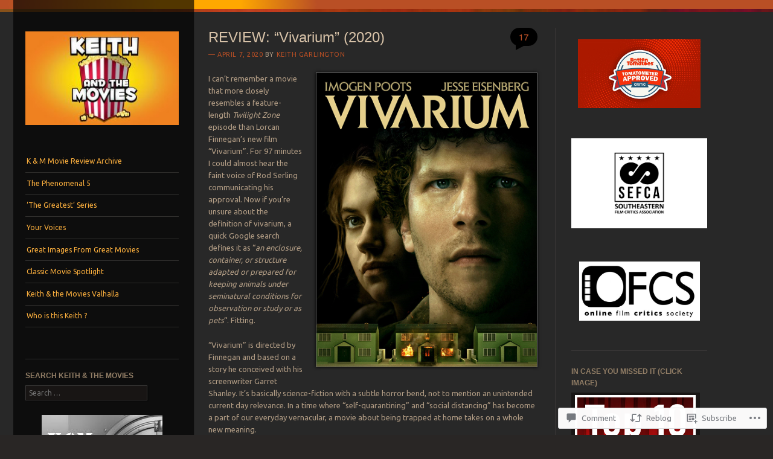

--- FILE ---
content_type: text/html; charset=UTF-8
request_url: https://keithandthemovies.com/2020/04/07/review-vivarium-2020/
body_size: 32905
content:
<!DOCTYPE html>
<!--[if IE 8]>
<html id="ie8" lang="en">
<![endif]-->
<!--[if IE 9]>
<html id="ie9" lang="en">
<![endif]-->
<!--[if !(IE)]><!-->
<html lang="en">
<!--<![endif]-->
<head>
<meta charset="UTF-8" />
<meta name="viewport" content="width=device-width" />
<title>REVIEW: &#8220;Vivarium&#8221; (2020) | Keith &amp; the Movies</title>
<link rel="profile" href="http://gmpg.org/xfn/11" />
<link rel="pingback" href="https://keithandthemovies.com/xmlrpc.php" />
<!--[if lt IE 9]>
<script src="https://s0.wp.com/wp-content/themes/pub/sunspot/js/html5.js?m=1329866217i" type="text/javascript"></script>
<![endif]-->

<meta name='robots' content='max-image-preview:large' />

<!-- Async WordPress.com Remote Login -->
<script id="wpcom_remote_login_js">
var wpcom_remote_login_extra_auth = '';
function wpcom_remote_login_remove_dom_node_id( element_id ) {
	var dom_node = document.getElementById( element_id );
	if ( dom_node ) { dom_node.parentNode.removeChild( dom_node ); }
}
function wpcom_remote_login_remove_dom_node_classes( class_name ) {
	var dom_nodes = document.querySelectorAll( '.' + class_name );
	for ( var i = 0; i < dom_nodes.length; i++ ) {
		dom_nodes[ i ].parentNode.removeChild( dom_nodes[ i ] );
	}
}
function wpcom_remote_login_final_cleanup() {
	wpcom_remote_login_remove_dom_node_classes( "wpcom_remote_login_msg" );
	wpcom_remote_login_remove_dom_node_id( "wpcom_remote_login_key" );
	wpcom_remote_login_remove_dom_node_id( "wpcom_remote_login_validate" );
	wpcom_remote_login_remove_dom_node_id( "wpcom_remote_login_js" );
	wpcom_remote_login_remove_dom_node_id( "wpcom_request_access_iframe" );
	wpcom_remote_login_remove_dom_node_id( "wpcom_request_access_styles" );
}

// Watch for messages back from the remote login
window.addEventListener( "message", function( e ) {
	if ( e.origin === "https://r-login.wordpress.com" ) {
		var data = {};
		try {
			data = JSON.parse( e.data );
		} catch( e ) {
			wpcom_remote_login_final_cleanup();
			return;
		}

		if ( data.msg === 'LOGIN' ) {
			// Clean up the login check iframe
			wpcom_remote_login_remove_dom_node_id( "wpcom_remote_login_key" );

			var id_regex = new RegExp( /^[0-9]+$/ );
			var token_regex = new RegExp( /^.*|.*|.*$/ );
			if (
				token_regex.test( data.token )
				&& id_regex.test( data.wpcomid )
			) {
				// We have everything we need to ask for a login
				var script = document.createElement( "script" );
				script.setAttribute( "id", "wpcom_remote_login_validate" );
				script.src = '/remote-login.php?wpcom_remote_login=validate'
					+ '&wpcomid=' + data.wpcomid
					+ '&token=' + encodeURIComponent( data.token )
					+ '&host=' + window.location.protocol
					+ '//' + window.location.hostname
					+ '&postid=55440'
					+ '&is_singular=1';
				document.body.appendChild( script );
			}

			return;
		}

		// Safari ITP, not logged in, so redirect
		if ( data.msg === 'LOGIN-REDIRECT' ) {
			window.location = 'https://wordpress.com/log-in?redirect_to=' + window.location.href;
			return;
		}

		// Safari ITP, storage access failed, remove the request
		if ( data.msg === 'LOGIN-REMOVE' ) {
			var css_zap = 'html { -webkit-transition: margin-top 1s; transition: margin-top 1s; } /* 9001 */ html { margin-top: 0 !important; } * html body { margin-top: 0 !important; } @media screen and ( max-width: 782px ) { html { margin-top: 0 !important; } * html body { margin-top: 0 !important; } }';
			var style_zap = document.createElement( 'style' );
			style_zap.type = 'text/css';
			style_zap.appendChild( document.createTextNode( css_zap ) );
			document.body.appendChild( style_zap );

			var e = document.getElementById( 'wpcom_request_access_iframe' );
			e.parentNode.removeChild( e );

			document.cookie = 'wordpress_com_login_access=denied; path=/; max-age=31536000';

			return;
		}

		// Safari ITP
		if ( data.msg === 'REQUEST_ACCESS' ) {
			console.log( 'request access: safari' );

			// Check ITP iframe enable/disable knob
			if ( wpcom_remote_login_extra_auth !== 'safari_itp_iframe' ) {
				return;
			}

			// If we are in a "private window" there is no ITP.
			var private_window = false;
			try {
				var opendb = window.openDatabase( null, null, null, null );
			} catch( e ) {
				private_window = true;
			}

			if ( private_window ) {
				console.log( 'private window' );
				return;
			}

			var iframe = document.createElement( 'iframe' );
			iframe.id = 'wpcom_request_access_iframe';
			iframe.setAttribute( 'scrolling', 'no' );
			iframe.setAttribute( 'sandbox', 'allow-storage-access-by-user-activation allow-scripts allow-same-origin allow-top-navigation-by-user-activation' );
			iframe.src = 'https://r-login.wordpress.com/remote-login.php?wpcom_remote_login=request_access&origin=' + encodeURIComponent( data.origin ) + '&wpcomid=' + encodeURIComponent( data.wpcomid );

			var css = 'html { -webkit-transition: margin-top 1s; transition: margin-top 1s; } /* 9001 */ html { margin-top: 46px !important; } * html body { margin-top: 46px !important; } @media screen and ( max-width: 660px ) { html { margin-top: 71px !important; } * html body { margin-top: 71px !important; } #wpcom_request_access_iframe { display: block; height: 71px !important; } } #wpcom_request_access_iframe { border: 0px; height: 46px; position: fixed; top: 0; left: 0; width: 100%; min-width: 100%; z-index: 99999; background: #23282d; } ';

			var style = document.createElement( 'style' );
			style.type = 'text/css';
			style.id = 'wpcom_request_access_styles';
			style.appendChild( document.createTextNode( css ) );
			document.body.appendChild( style );

			document.body.appendChild( iframe );
		}

		if ( data.msg === 'DONE' ) {
			wpcom_remote_login_final_cleanup();
		}
	}
}, false );

// Inject the remote login iframe after the page has had a chance to load
// more critical resources
window.addEventListener( "DOMContentLoaded", function( e ) {
	var iframe = document.createElement( "iframe" );
	iframe.style.display = "none";
	iframe.setAttribute( "scrolling", "no" );
	iframe.setAttribute( "id", "wpcom_remote_login_key" );
	iframe.src = "https://r-login.wordpress.com/remote-login.php"
		+ "?wpcom_remote_login=key"
		+ "&origin=aHR0cHM6Ly9rZWl0aGFuZHRoZW1vdmllcy5jb20%3D"
		+ "&wpcomid=31913547"
		+ "&time=" + Math.floor( Date.now() / 1000 );
	document.body.appendChild( iframe );
}, false );
</script>
<link rel='dns-prefetch' href='//s0.wp.com' />
<link rel='dns-prefetch' href='//widgets.wp.com' />
<link rel='dns-prefetch' href='//fonts-api.wp.com' />
<link rel="alternate" type="application/rss+xml" title="Keith &amp; the Movies &raquo; Feed" href="https://keithandthemovies.com/feed/" />
<link rel="alternate" type="application/rss+xml" title="Keith &amp; the Movies &raquo; Comments Feed" href="https://keithandthemovies.com/comments/feed/" />
<link rel="alternate" type="application/rss+xml" title="Keith &amp; the Movies &raquo; REVIEW: &#8220;Vivarium&#8221; (2020) Comments Feed" href="https://keithandthemovies.com/2020/04/07/review-vivarium-2020/feed/" />
	<script type="text/javascript">
		/* <![CDATA[ */
		function addLoadEvent(func) {
			var oldonload = window.onload;
			if (typeof window.onload != 'function') {
				window.onload = func;
			} else {
				window.onload = function () {
					oldonload();
					func();
				}
			}
		}
		/* ]]> */
	</script>
	<link crossorigin='anonymous' rel='stylesheet' id='all-css-0-1' href='/_static/??-eJxtzEkKgDAMQNELWYNjcSGeRdog1Q7BpHh9UQRBXD74fDhImRQFo0DIinxeXGRYUWg222PgHCEkmz0y7OhnQasosXxUGuYC/o/ebfh+b135FMZKd02th77t1hMpiDR+&cssminify=yes' type='text/css' media='all' />
<style id='wp-emoji-styles-inline-css'>

	img.wp-smiley, img.emoji {
		display: inline !important;
		border: none !important;
		box-shadow: none !important;
		height: 1em !important;
		width: 1em !important;
		margin: 0 0.07em !important;
		vertical-align: -0.1em !important;
		background: none !important;
		padding: 0 !important;
	}
/*# sourceURL=wp-emoji-styles-inline-css */
</style>
<link crossorigin='anonymous' rel='stylesheet' id='all-css-2-1' href='/wp-content/plugins/gutenberg-core/v22.2.0/build/styles/block-library/style.css?m=1764855221i&cssminify=yes' type='text/css' media='all' />
<style id='wp-block-library-inline-css'>
.has-text-align-justify {
	text-align:justify;
}
.has-text-align-justify{text-align:justify;}

/*# sourceURL=wp-block-library-inline-css */
</style><style id='wp-block-image-inline-css'>
.wp-block-image>a,.wp-block-image>figure>a{display:inline-block}.wp-block-image img{box-sizing:border-box;height:auto;max-width:100%;vertical-align:bottom}@media not (prefers-reduced-motion){.wp-block-image img.hide{visibility:hidden}.wp-block-image img.show{animation:show-content-image .4s}}.wp-block-image[style*=border-radius] img,.wp-block-image[style*=border-radius]>a{border-radius:inherit}.wp-block-image.has-custom-border img{box-sizing:border-box}.wp-block-image.aligncenter{text-align:center}.wp-block-image.alignfull>a,.wp-block-image.alignwide>a{width:100%}.wp-block-image.alignfull img,.wp-block-image.alignwide img{height:auto;width:100%}.wp-block-image .aligncenter,.wp-block-image .alignleft,.wp-block-image .alignright,.wp-block-image.aligncenter,.wp-block-image.alignleft,.wp-block-image.alignright{display:table}.wp-block-image .aligncenter>figcaption,.wp-block-image .alignleft>figcaption,.wp-block-image .alignright>figcaption,.wp-block-image.aligncenter>figcaption,.wp-block-image.alignleft>figcaption,.wp-block-image.alignright>figcaption{caption-side:bottom;display:table-caption}.wp-block-image .alignleft{float:left;margin:.5em 1em .5em 0}.wp-block-image .alignright{float:right;margin:.5em 0 .5em 1em}.wp-block-image .aligncenter{margin-left:auto;margin-right:auto}.wp-block-image :where(figcaption){margin-bottom:1em;margin-top:.5em}.wp-block-image.is-style-circle-mask img{border-radius:9999px}@supports ((-webkit-mask-image:none) or (mask-image:none)) or (-webkit-mask-image:none){.wp-block-image.is-style-circle-mask img{border-radius:0;-webkit-mask-image:url('data:image/svg+xml;utf8,<svg viewBox="0 0 100 100" xmlns="http://www.w3.org/2000/svg"><circle cx="50" cy="50" r="50"/></svg>');mask-image:url('data:image/svg+xml;utf8,<svg viewBox="0 0 100 100" xmlns="http://www.w3.org/2000/svg"><circle cx="50" cy="50" r="50"/></svg>');mask-mode:alpha;-webkit-mask-position:center;mask-position:center;-webkit-mask-repeat:no-repeat;mask-repeat:no-repeat;-webkit-mask-size:contain;mask-size:contain}}:root :where(.wp-block-image.is-style-rounded img,.wp-block-image .is-style-rounded img){border-radius:9999px}.wp-block-image figure{margin:0}.wp-lightbox-container{display:flex;flex-direction:column;position:relative}.wp-lightbox-container img{cursor:zoom-in}.wp-lightbox-container img:hover+button{opacity:1}.wp-lightbox-container button{align-items:center;backdrop-filter:blur(16px) saturate(180%);background-color:#5a5a5a40;border:none;border-radius:4px;cursor:zoom-in;display:flex;height:20px;justify-content:center;opacity:0;padding:0;position:absolute;right:16px;text-align:center;top:16px;width:20px;z-index:100}@media not (prefers-reduced-motion){.wp-lightbox-container button{transition:opacity .2s ease}}.wp-lightbox-container button:focus-visible{outline:3px auto #5a5a5a40;outline:3px auto -webkit-focus-ring-color;outline-offset:3px}.wp-lightbox-container button:hover{cursor:pointer;opacity:1}.wp-lightbox-container button:focus{opacity:1}.wp-lightbox-container button:focus,.wp-lightbox-container button:hover,.wp-lightbox-container button:not(:hover):not(:active):not(.has-background){background-color:#5a5a5a40;border:none}.wp-lightbox-overlay{box-sizing:border-box;cursor:zoom-out;height:100vh;left:0;overflow:hidden;position:fixed;top:0;visibility:hidden;width:100%;z-index:100000}.wp-lightbox-overlay .close-button{align-items:center;cursor:pointer;display:flex;justify-content:center;min-height:40px;min-width:40px;padding:0;position:absolute;right:calc(env(safe-area-inset-right) + 16px);top:calc(env(safe-area-inset-top) + 16px);z-index:5000000}.wp-lightbox-overlay .close-button:focus,.wp-lightbox-overlay .close-button:hover,.wp-lightbox-overlay .close-button:not(:hover):not(:active):not(.has-background){background:none;border:none}.wp-lightbox-overlay .lightbox-image-container{height:var(--wp--lightbox-container-height);left:50%;overflow:hidden;position:absolute;top:50%;transform:translate(-50%,-50%);transform-origin:top left;width:var(--wp--lightbox-container-width);z-index:9999999999}.wp-lightbox-overlay .wp-block-image{align-items:center;box-sizing:border-box;display:flex;height:100%;justify-content:center;margin:0;position:relative;transform-origin:0 0;width:100%;z-index:3000000}.wp-lightbox-overlay .wp-block-image img{height:var(--wp--lightbox-image-height);min-height:var(--wp--lightbox-image-height);min-width:var(--wp--lightbox-image-width);width:var(--wp--lightbox-image-width)}.wp-lightbox-overlay .wp-block-image figcaption{display:none}.wp-lightbox-overlay button{background:none;border:none}.wp-lightbox-overlay .scrim{background-color:#fff;height:100%;opacity:.9;position:absolute;width:100%;z-index:2000000}.wp-lightbox-overlay.active{visibility:visible}@media not (prefers-reduced-motion){.wp-lightbox-overlay.active{animation:turn-on-visibility .25s both}.wp-lightbox-overlay.active img{animation:turn-on-visibility .35s both}.wp-lightbox-overlay.show-closing-animation:not(.active){animation:turn-off-visibility .35s both}.wp-lightbox-overlay.show-closing-animation:not(.active) img{animation:turn-off-visibility .25s both}.wp-lightbox-overlay.zoom.active{animation:none;opacity:1;visibility:visible}.wp-lightbox-overlay.zoom.active .lightbox-image-container{animation:lightbox-zoom-in .4s}.wp-lightbox-overlay.zoom.active .lightbox-image-container img{animation:none}.wp-lightbox-overlay.zoom.active .scrim{animation:turn-on-visibility .4s forwards}.wp-lightbox-overlay.zoom.show-closing-animation:not(.active){animation:none}.wp-lightbox-overlay.zoom.show-closing-animation:not(.active) .lightbox-image-container{animation:lightbox-zoom-out .4s}.wp-lightbox-overlay.zoom.show-closing-animation:not(.active) .lightbox-image-container img{animation:none}.wp-lightbox-overlay.zoom.show-closing-animation:not(.active) .scrim{animation:turn-off-visibility .4s forwards}}@keyframes show-content-image{0%{visibility:hidden}99%{visibility:hidden}to{visibility:visible}}@keyframes turn-on-visibility{0%{opacity:0}to{opacity:1}}@keyframes turn-off-visibility{0%{opacity:1;visibility:visible}99%{opacity:0;visibility:visible}to{opacity:0;visibility:hidden}}@keyframes lightbox-zoom-in{0%{transform:translate(calc((-100vw + var(--wp--lightbox-scrollbar-width))/2 + var(--wp--lightbox-initial-left-position)),calc(-50vh + var(--wp--lightbox-initial-top-position))) scale(var(--wp--lightbox-scale))}to{transform:translate(-50%,-50%) scale(1)}}@keyframes lightbox-zoom-out{0%{transform:translate(-50%,-50%) scale(1);visibility:visible}99%{visibility:visible}to{transform:translate(calc((-100vw + var(--wp--lightbox-scrollbar-width))/2 + var(--wp--lightbox-initial-left-position)),calc(-50vh + var(--wp--lightbox-initial-top-position))) scale(var(--wp--lightbox-scale));visibility:hidden}}
/*# sourceURL=/wp-content/plugins/gutenberg-core/v22.2.0/build/styles/block-library/image/style.css */
</style>
<style id='global-styles-inline-css'>
:root{--wp--preset--aspect-ratio--square: 1;--wp--preset--aspect-ratio--4-3: 4/3;--wp--preset--aspect-ratio--3-4: 3/4;--wp--preset--aspect-ratio--3-2: 3/2;--wp--preset--aspect-ratio--2-3: 2/3;--wp--preset--aspect-ratio--16-9: 16/9;--wp--preset--aspect-ratio--9-16: 9/16;--wp--preset--color--black: #000000;--wp--preset--color--cyan-bluish-gray: #abb8c3;--wp--preset--color--white: #ffffff;--wp--preset--color--pale-pink: #f78da7;--wp--preset--color--vivid-red: #cf2e2e;--wp--preset--color--luminous-vivid-orange: #ff6900;--wp--preset--color--luminous-vivid-amber: #fcb900;--wp--preset--color--light-green-cyan: #7bdcb5;--wp--preset--color--vivid-green-cyan: #00d084;--wp--preset--color--pale-cyan-blue: #8ed1fc;--wp--preset--color--vivid-cyan-blue: #0693e3;--wp--preset--color--vivid-purple: #9b51e0;--wp--preset--gradient--vivid-cyan-blue-to-vivid-purple: linear-gradient(135deg,rgb(6,147,227) 0%,rgb(155,81,224) 100%);--wp--preset--gradient--light-green-cyan-to-vivid-green-cyan: linear-gradient(135deg,rgb(122,220,180) 0%,rgb(0,208,130) 100%);--wp--preset--gradient--luminous-vivid-amber-to-luminous-vivid-orange: linear-gradient(135deg,rgb(252,185,0) 0%,rgb(255,105,0) 100%);--wp--preset--gradient--luminous-vivid-orange-to-vivid-red: linear-gradient(135deg,rgb(255,105,0) 0%,rgb(207,46,46) 100%);--wp--preset--gradient--very-light-gray-to-cyan-bluish-gray: linear-gradient(135deg,rgb(238,238,238) 0%,rgb(169,184,195) 100%);--wp--preset--gradient--cool-to-warm-spectrum: linear-gradient(135deg,rgb(74,234,220) 0%,rgb(151,120,209) 20%,rgb(207,42,186) 40%,rgb(238,44,130) 60%,rgb(251,105,98) 80%,rgb(254,248,76) 100%);--wp--preset--gradient--blush-light-purple: linear-gradient(135deg,rgb(255,206,236) 0%,rgb(152,150,240) 100%);--wp--preset--gradient--blush-bordeaux: linear-gradient(135deg,rgb(254,205,165) 0%,rgb(254,45,45) 50%,rgb(107,0,62) 100%);--wp--preset--gradient--luminous-dusk: linear-gradient(135deg,rgb(255,203,112) 0%,rgb(199,81,192) 50%,rgb(65,88,208) 100%);--wp--preset--gradient--pale-ocean: linear-gradient(135deg,rgb(255,245,203) 0%,rgb(182,227,212) 50%,rgb(51,167,181) 100%);--wp--preset--gradient--electric-grass: linear-gradient(135deg,rgb(202,248,128) 0%,rgb(113,206,126) 100%);--wp--preset--gradient--midnight: linear-gradient(135deg,rgb(2,3,129) 0%,rgb(40,116,252) 100%);--wp--preset--font-size--small: 13px;--wp--preset--font-size--medium: 20px;--wp--preset--font-size--large: 36px;--wp--preset--font-size--x-large: 42px;--wp--preset--font-family--albert-sans: 'Albert Sans', sans-serif;--wp--preset--font-family--alegreya: Alegreya, serif;--wp--preset--font-family--arvo: Arvo, serif;--wp--preset--font-family--bodoni-moda: 'Bodoni Moda', serif;--wp--preset--font-family--bricolage-grotesque: 'Bricolage Grotesque', sans-serif;--wp--preset--font-family--cabin: Cabin, sans-serif;--wp--preset--font-family--chivo: Chivo, sans-serif;--wp--preset--font-family--commissioner: Commissioner, sans-serif;--wp--preset--font-family--cormorant: Cormorant, serif;--wp--preset--font-family--courier-prime: 'Courier Prime', monospace;--wp--preset--font-family--crimson-pro: 'Crimson Pro', serif;--wp--preset--font-family--dm-mono: 'DM Mono', monospace;--wp--preset--font-family--dm-sans: 'DM Sans', sans-serif;--wp--preset--font-family--dm-serif-display: 'DM Serif Display', serif;--wp--preset--font-family--domine: Domine, serif;--wp--preset--font-family--eb-garamond: 'EB Garamond', serif;--wp--preset--font-family--epilogue: Epilogue, sans-serif;--wp--preset--font-family--fahkwang: Fahkwang, sans-serif;--wp--preset--font-family--figtree: Figtree, sans-serif;--wp--preset--font-family--fira-sans: 'Fira Sans', sans-serif;--wp--preset--font-family--fjalla-one: 'Fjalla One', sans-serif;--wp--preset--font-family--fraunces: Fraunces, serif;--wp--preset--font-family--gabarito: Gabarito, system-ui;--wp--preset--font-family--ibm-plex-mono: 'IBM Plex Mono', monospace;--wp--preset--font-family--ibm-plex-sans: 'IBM Plex Sans', sans-serif;--wp--preset--font-family--ibarra-real-nova: 'Ibarra Real Nova', serif;--wp--preset--font-family--instrument-serif: 'Instrument Serif', serif;--wp--preset--font-family--inter: Inter, sans-serif;--wp--preset--font-family--josefin-sans: 'Josefin Sans', sans-serif;--wp--preset--font-family--jost: Jost, sans-serif;--wp--preset--font-family--libre-baskerville: 'Libre Baskerville', serif;--wp--preset--font-family--libre-franklin: 'Libre Franklin', sans-serif;--wp--preset--font-family--literata: Literata, serif;--wp--preset--font-family--lora: Lora, serif;--wp--preset--font-family--merriweather: Merriweather, serif;--wp--preset--font-family--montserrat: Montserrat, sans-serif;--wp--preset--font-family--newsreader: Newsreader, serif;--wp--preset--font-family--noto-sans-mono: 'Noto Sans Mono', sans-serif;--wp--preset--font-family--nunito: Nunito, sans-serif;--wp--preset--font-family--open-sans: 'Open Sans', sans-serif;--wp--preset--font-family--overpass: Overpass, sans-serif;--wp--preset--font-family--pt-serif: 'PT Serif', serif;--wp--preset--font-family--petrona: Petrona, serif;--wp--preset--font-family--piazzolla: Piazzolla, serif;--wp--preset--font-family--playfair-display: 'Playfair Display', serif;--wp--preset--font-family--plus-jakarta-sans: 'Plus Jakarta Sans', sans-serif;--wp--preset--font-family--poppins: Poppins, sans-serif;--wp--preset--font-family--raleway: Raleway, sans-serif;--wp--preset--font-family--roboto: Roboto, sans-serif;--wp--preset--font-family--roboto-slab: 'Roboto Slab', serif;--wp--preset--font-family--rubik: Rubik, sans-serif;--wp--preset--font-family--rufina: Rufina, serif;--wp--preset--font-family--sora: Sora, sans-serif;--wp--preset--font-family--source-sans-3: 'Source Sans 3', sans-serif;--wp--preset--font-family--source-serif-4: 'Source Serif 4', serif;--wp--preset--font-family--space-mono: 'Space Mono', monospace;--wp--preset--font-family--syne: Syne, sans-serif;--wp--preset--font-family--texturina: Texturina, serif;--wp--preset--font-family--urbanist: Urbanist, sans-serif;--wp--preset--font-family--work-sans: 'Work Sans', sans-serif;--wp--preset--spacing--20: 0.44rem;--wp--preset--spacing--30: 0.67rem;--wp--preset--spacing--40: 1rem;--wp--preset--spacing--50: 1.5rem;--wp--preset--spacing--60: 2.25rem;--wp--preset--spacing--70: 3.38rem;--wp--preset--spacing--80: 5.06rem;--wp--preset--shadow--natural: 6px 6px 9px rgba(0, 0, 0, 0.2);--wp--preset--shadow--deep: 12px 12px 50px rgba(0, 0, 0, 0.4);--wp--preset--shadow--sharp: 6px 6px 0px rgba(0, 0, 0, 0.2);--wp--preset--shadow--outlined: 6px 6px 0px -3px rgb(255, 255, 255), 6px 6px rgb(0, 0, 0);--wp--preset--shadow--crisp: 6px 6px 0px rgb(0, 0, 0);}:where(.is-layout-flex){gap: 0.5em;}:where(.is-layout-grid){gap: 0.5em;}body .is-layout-flex{display: flex;}.is-layout-flex{flex-wrap: wrap;align-items: center;}.is-layout-flex > :is(*, div){margin: 0;}body .is-layout-grid{display: grid;}.is-layout-grid > :is(*, div){margin: 0;}:where(.wp-block-columns.is-layout-flex){gap: 2em;}:where(.wp-block-columns.is-layout-grid){gap: 2em;}:where(.wp-block-post-template.is-layout-flex){gap: 1.25em;}:where(.wp-block-post-template.is-layout-grid){gap: 1.25em;}.has-black-color{color: var(--wp--preset--color--black) !important;}.has-cyan-bluish-gray-color{color: var(--wp--preset--color--cyan-bluish-gray) !important;}.has-white-color{color: var(--wp--preset--color--white) !important;}.has-pale-pink-color{color: var(--wp--preset--color--pale-pink) !important;}.has-vivid-red-color{color: var(--wp--preset--color--vivid-red) !important;}.has-luminous-vivid-orange-color{color: var(--wp--preset--color--luminous-vivid-orange) !important;}.has-luminous-vivid-amber-color{color: var(--wp--preset--color--luminous-vivid-amber) !important;}.has-light-green-cyan-color{color: var(--wp--preset--color--light-green-cyan) !important;}.has-vivid-green-cyan-color{color: var(--wp--preset--color--vivid-green-cyan) !important;}.has-pale-cyan-blue-color{color: var(--wp--preset--color--pale-cyan-blue) !important;}.has-vivid-cyan-blue-color{color: var(--wp--preset--color--vivid-cyan-blue) !important;}.has-vivid-purple-color{color: var(--wp--preset--color--vivid-purple) !important;}.has-black-background-color{background-color: var(--wp--preset--color--black) !important;}.has-cyan-bluish-gray-background-color{background-color: var(--wp--preset--color--cyan-bluish-gray) !important;}.has-white-background-color{background-color: var(--wp--preset--color--white) !important;}.has-pale-pink-background-color{background-color: var(--wp--preset--color--pale-pink) !important;}.has-vivid-red-background-color{background-color: var(--wp--preset--color--vivid-red) !important;}.has-luminous-vivid-orange-background-color{background-color: var(--wp--preset--color--luminous-vivid-orange) !important;}.has-luminous-vivid-amber-background-color{background-color: var(--wp--preset--color--luminous-vivid-amber) !important;}.has-light-green-cyan-background-color{background-color: var(--wp--preset--color--light-green-cyan) !important;}.has-vivid-green-cyan-background-color{background-color: var(--wp--preset--color--vivid-green-cyan) !important;}.has-pale-cyan-blue-background-color{background-color: var(--wp--preset--color--pale-cyan-blue) !important;}.has-vivid-cyan-blue-background-color{background-color: var(--wp--preset--color--vivid-cyan-blue) !important;}.has-vivid-purple-background-color{background-color: var(--wp--preset--color--vivid-purple) !important;}.has-black-border-color{border-color: var(--wp--preset--color--black) !important;}.has-cyan-bluish-gray-border-color{border-color: var(--wp--preset--color--cyan-bluish-gray) !important;}.has-white-border-color{border-color: var(--wp--preset--color--white) !important;}.has-pale-pink-border-color{border-color: var(--wp--preset--color--pale-pink) !important;}.has-vivid-red-border-color{border-color: var(--wp--preset--color--vivid-red) !important;}.has-luminous-vivid-orange-border-color{border-color: var(--wp--preset--color--luminous-vivid-orange) !important;}.has-luminous-vivid-amber-border-color{border-color: var(--wp--preset--color--luminous-vivid-amber) !important;}.has-light-green-cyan-border-color{border-color: var(--wp--preset--color--light-green-cyan) !important;}.has-vivid-green-cyan-border-color{border-color: var(--wp--preset--color--vivid-green-cyan) !important;}.has-pale-cyan-blue-border-color{border-color: var(--wp--preset--color--pale-cyan-blue) !important;}.has-vivid-cyan-blue-border-color{border-color: var(--wp--preset--color--vivid-cyan-blue) !important;}.has-vivid-purple-border-color{border-color: var(--wp--preset--color--vivid-purple) !important;}.has-vivid-cyan-blue-to-vivid-purple-gradient-background{background: var(--wp--preset--gradient--vivid-cyan-blue-to-vivid-purple) !important;}.has-light-green-cyan-to-vivid-green-cyan-gradient-background{background: var(--wp--preset--gradient--light-green-cyan-to-vivid-green-cyan) !important;}.has-luminous-vivid-amber-to-luminous-vivid-orange-gradient-background{background: var(--wp--preset--gradient--luminous-vivid-amber-to-luminous-vivid-orange) !important;}.has-luminous-vivid-orange-to-vivid-red-gradient-background{background: var(--wp--preset--gradient--luminous-vivid-orange-to-vivid-red) !important;}.has-very-light-gray-to-cyan-bluish-gray-gradient-background{background: var(--wp--preset--gradient--very-light-gray-to-cyan-bluish-gray) !important;}.has-cool-to-warm-spectrum-gradient-background{background: var(--wp--preset--gradient--cool-to-warm-spectrum) !important;}.has-blush-light-purple-gradient-background{background: var(--wp--preset--gradient--blush-light-purple) !important;}.has-blush-bordeaux-gradient-background{background: var(--wp--preset--gradient--blush-bordeaux) !important;}.has-luminous-dusk-gradient-background{background: var(--wp--preset--gradient--luminous-dusk) !important;}.has-pale-ocean-gradient-background{background: var(--wp--preset--gradient--pale-ocean) !important;}.has-electric-grass-gradient-background{background: var(--wp--preset--gradient--electric-grass) !important;}.has-midnight-gradient-background{background: var(--wp--preset--gradient--midnight) !important;}.has-small-font-size{font-size: var(--wp--preset--font-size--small) !important;}.has-medium-font-size{font-size: var(--wp--preset--font-size--medium) !important;}.has-large-font-size{font-size: var(--wp--preset--font-size--large) !important;}.has-x-large-font-size{font-size: var(--wp--preset--font-size--x-large) !important;}.has-albert-sans-font-family{font-family: var(--wp--preset--font-family--albert-sans) !important;}.has-alegreya-font-family{font-family: var(--wp--preset--font-family--alegreya) !important;}.has-arvo-font-family{font-family: var(--wp--preset--font-family--arvo) !important;}.has-bodoni-moda-font-family{font-family: var(--wp--preset--font-family--bodoni-moda) !important;}.has-bricolage-grotesque-font-family{font-family: var(--wp--preset--font-family--bricolage-grotesque) !important;}.has-cabin-font-family{font-family: var(--wp--preset--font-family--cabin) !important;}.has-chivo-font-family{font-family: var(--wp--preset--font-family--chivo) !important;}.has-commissioner-font-family{font-family: var(--wp--preset--font-family--commissioner) !important;}.has-cormorant-font-family{font-family: var(--wp--preset--font-family--cormorant) !important;}.has-courier-prime-font-family{font-family: var(--wp--preset--font-family--courier-prime) !important;}.has-crimson-pro-font-family{font-family: var(--wp--preset--font-family--crimson-pro) !important;}.has-dm-mono-font-family{font-family: var(--wp--preset--font-family--dm-mono) !important;}.has-dm-sans-font-family{font-family: var(--wp--preset--font-family--dm-sans) !important;}.has-dm-serif-display-font-family{font-family: var(--wp--preset--font-family--dm-serif-display) !important;}.has-domine-font-family{font-family: var(--wp--preset--font-family--domine) !important;}.has-eb-garamond-font-family{font-family: var(--wp--preset--font-family--eb-garamond) !important;}.has-epilogue-font-family{font-family: var(--wp--preset--font-family--epilogue) !important;}.has-fahkwang-font-family{font-family: var(--wp--preset--font-family--fahkwang) !important;}.has-figtree-font-family{font-family: var(--wp--preset--font-family--figtree) !important;}.has-fira-sans-font-family{font-family: var(--wp--preset--font-family--fira-sans) !important;}.has-fjalla-one-font-family{font-family: var(--wp--preset--font-family--fjalla-one) !important;}.has-fraunces-font-family{font-family: var(--wp--preset--font-family--fraunces) !important;}.has-gabarito-font-family{font-family: var(--wp--preset--font-family--gabarito) !important;}.has-ibm-plex-mono-font-family{font-family: var(--wp--preset--font-family--ibm-plex-mono) !important;}.has-ibm-plex-sans-font-family{font-family: var(--wp--preset--font-family--ibm-plex-sans) !important;}.has-ibarra-real-nova-font-family{font-family: var(--wp--preset--font-family--ibarra-real-nova) !important;}.has-instrument-serif-font-family{font-family: var(--wp--preset--font-family--instrument-serif) !important;}.has-inter-font-family{font-family: var(--wp--preset--font-family--inter) !important;}.has-josefin-sans-font-family{font-family: var(--wp--preset--font-family--josefin-sans) !important;}.has-jost-font-family{font-family: var(--wp--preset--font-family--jost) !important;}.has-libre-baskerville-font-family{font-family: var(--wp--preset--font-family--libre-baskerville) !important;}.has-libre-franklin-font-family{font-family: var(--wp--preset--font-family--libre-franklin) !important;}.has-literata-font-family{font-family: var(--wp--preset--font-family--literata) !important;}.has-lora-font-family{font-family: var(--wp--preset--font-family--lora) !important;}.has-merriweather-font-family{font-family: var(--wp--preset--font-family--merriweather) !important;}.has-montserrat-font-family{font-family: var(--wp--preset--font-family--montserrat) !important;}.has-newsreader-font-family{font-family: var(--wp--preset--font-family--newsreader) !important;}.has-noto-sans-mono-font-family{font-family: var(--wp--preset--font-family--noto-sans-mono) !important;}.has-nunito-font-family{font-family: var(--wp--preset--font-family--nunito) !important;}.has-open-sans-font-family{font-family: var(--wp--preset--font-family--open-sans) !important;}.has-overpass-font-family{font-family: var(--wp--preset--font-family--overpass) !important;}.has-pt-serif-font-family{font-family: var(--wp--preset--font-family--pt-serif) !important;}.has-petrona-font-family{font-family: var(--wp--preset--font-family--petrona) !important;}.has-piazzolla-font-family{font-family: var(--wp--preset--font-family--piazzolla) !important;}.has-playfair-display-font-family{font-family: var(--wp--preset--font-family--playfair-display) !important;}.has-plus-jakarta-sans-font-family{font-family: var(--wp--preset--font-family--plus-jakarta-sans) !important;}.has-poppins-font-family{font-family: var(--wp--preset--font-family--poppins) !important;}.has-raleway-font-family{font-family: var(--wp--preset--font-family--raleway) !important;}.has-roboto-font-family{font-family: var(--wp--preset--font-family--roboto) !important;}.has-roboto-slab-font-family{font-family: var(--wp--preset--font-family--roboto-slab) !important;}.has-rubik-font-family{font-family: var(--wp--preset--font-family--rubik) !important;}.has-rufina-font-family{font-family: var(--wp--preset--font-family--rufina) !important;}.has-sora-font-family{font-family: var(--wp--preset--font-family--sora) !important;}.has-source-sans-3-font-family{font-family: var(--wp--preset--font-family--source-sans-3) !important;}.has-source-serif-4-font-family{font-family: var(--wp--preset--font-family--source-serif-4) !important;}.has-space-mono-font-family{font-family: var(--wp--preset--font-family--space-mono) !important;}.has-syne-font-family{font-family: var(--wp--preset--font-family--syne) !important;}.has-texturina-font-family{font-family: var(--wp--preset--font-family--texturina) !important;}.has-urbanist-font-family{font-family: var(--wp--preset--font-family--urbanist) !important;}.has-work-sans-font-family{font-family: var(--wp--preset--font-family--work-sans) !important;}
/*# sourceURL=global-styles-inline-css */
</style>

<style id='classic-theme-styles-inline-css'>
/*! This file is auto-generated */
.wp-block-button__link{color:#fff;background-color:#32373c;border-radius:9999px;box-shadow:none;text-decoration:none;padding:calc(.667em + 2px) calc(1.333em + 2px);font-size:1.125em}.wp-block-file__button{background:#32373c;color:#fff;text-decoration:none}
/*# sourceURL=/wp-includes/css/classic-themes.min.css */
</style>
<link crossorigin='anonymous' rel='stylesheet' id='all-css-4-1' href='/_static/??[base64]/f/NV/HKZh/BzH99MVEMJ9yw==&cssminify=yes' type='text/css' media='all' />
<link rel='stylesheet' id='verbum-gutenberg-css-css' href='https://widgets.wp.com/verbum-block-editor/block-editor.css?ver=1738686361' media='all' />
<link crossorigin='anonymous' rel='stylesheet' id='all-css-6-1' href='/wp-content/themes/pub/sunspot/style.css?m=1741693343i&cssminify=yes' type='text/css' media='all' />
<link rel='stylesheet' id='ubuntu-css' href='https://fonts-api.wp.com/css?family=Ubuntu%3A400%2C300&#038;ver=20120821' media='all' />
<link crossorigin='anonymous' rel='stylesheet' id='all-css-8-1' href='/_static/??-eJx9y0EKwkAMheELGUNhRF2IZ2mHOI5kktBkKN7eums33b0f3oeLQVYJksB4UyNH6xN6FzcNrJLR48sEi2Vt5+x+wg1pHYx7qeI408Ra1llwfW3yCBVSYM1jVJVdwIvHOv/psz2GdLmndLsO6fMDI31BHQ==&cssminify=yes' type='text/css' media='all' />
<link crossorigin='anonymous' rel='stylesheet' id='print-css-9-1' href='/wp-content/mu-plugins/global-print/global-print.css?m=1465851035i&cssminify=yes' type='text/css' media='print' />
<style id='jetpack-global-styles-frontend-style-inline-css'>
:root { --font-headings: unset; --font-base: unset; --font-headings-default: -apple-system,BlinkMacSystemFont,"Segoe UI",Roboto,Oxygen-Sans,Ubuntu,Cantarell,"Helvetica Neue",sans-serif; --font-base-default: -apple-system,BlinkMacSystemFont,"Segoe UI",Roboto,Oxygen-Sans,Ubuntu,Cantarell,"Helvetica Neue",sans-serif;}
/*# sourceURL=jetpack-global-styles-frontend-style-inline-css */
</style>
<link crossorigin='anonymous' rel='stylesheet' id='all-css-12-1' href='/_static/??-eJyNjcsKAjEMRX/IGtQZBxfip0hMS9sxTYppGfx7H7gRN+7ugcs5sFRHKi1Ig9Jd5R6zGMyhVaTrh8G6QFHfORhYwlvw6P39PbPENZmt4G/ROQuBKWVkxxrVvuBH1lIoz2waILJekF+HUzlupnG3nQ77YZwfuRJIaQ==&cssminify=yes' type='text/css' media='all' />
<script type="text/javascript" id="jetpack_related-posts-js-extra">
/* <![CDATA[ */
var related_posts_js_options = {"post_heading":"h4"};
//# sourceURL=jetpack_related-posts-js-extra
/* ]]> */
</script>
<script type="text/javascript" id="wpcom-actionbar-placeholder-js-extra">
/* <![CDATA[ */
var actionbardata = {"siteID":"31913547","postID":"55440","siteURL":"https://keithandthemovies.com","xhrURL":"https://keithandthemovies.com/wp-admin/admin-ajax.php","nonce":"7d8df276ec","isLoggedIn":"","statusMessage":"","subsEmailDefault":"instantly","proxyScriptUrl":"https://s0.wp.com/wp-content/js/wpcom-proxy-request.js?m=1513050504i&amp;ver=20211021","shortlink":"https://wp.me/p29UaD-eqc","i18n":{"followedText":"New posts from this site will now appear in your \u003Ca href=\"https://wordpress.com/reader\"\u003EReader\u003C/a\u003E","foldBar":"Collapse this bar","unfoldBar":"Expand this bar","shortLinkCopied":"Shortlink copied to clipboard."}};
//# sourceURL=wpcom-actionbar-placeholder-js-extra
/* ]]> */
</script>
<script type="text/javascript" id="jetpack-mu-wpcom-settings-js-before">
/* <![CDATA[ */
var JETPACK_MU_WPCOM_SETTINGS = {"assetsUrl":"https://s0.wp.com/wp-content/mu-plugins/jetpack-mu-wpcom-plugin/sun/jetpack_vendor/automattic/jetpack-mu-wpcom/src/build/"};
//# sourceURL=jetpack-mu-wpcom-settings-js-before
/* ]]> */
</script>
<script crossorigin='anonymous' type='text/javascript'  src='/_static/??-eJx1jcEOwiAQRH9IunJo2ovxU0yFTQPCguyS2r8XE0zqwdNkMi9vYMvKJBIkgVhVDnV1xOBR8mIevQNXgpsjA/fqgoWCYRG0KicW/m1DdDR4PsHB6xsTROWSXvt3a7JQLfJn9M+KZe9xFPyFVHRraacdvsaLnsbxrPU0z/4NC+ROAA=='></script>
<script type="text/javascript" id="rlt-proxy-js-after">
/* <![CDATA[ */
	rltInitialize( {"token":null,"iframeOrigins":["https:\/\/widgets.wp.com"]} );
//# sourceURL=rlt-proxy-js-after
/* ]]> */
</script>
<link rel="EditURI" type="application/rsd+xml" title="RSD" href="https://keithandthemovies.wordpress.com/xmlrpc.php?rsd" />
<meta name="generator" content="WordPress.com" />
<link rel="canonical" href="https://keithandthemovies.com/2020/04/07/review-vivarium-2020/" />
<link rel='shortlink' href='https://wp.me/p29UaD-eqc' />
<link rel="alternate" type="application/json+oembed" href="https://public-api.wordpress.com/oembed/?format=json&amp;url=https%3A%2F%2Fkeithandthemovies.com%2F2020%2F04%2F07%2Freview-vivarium-2020%2F&amp;for=wpcom-auto-discovery" /><link rel="alternate" type="application/xml+oembed" href="https://public-api.wordpress.com/oembed/?format=xml&amp;url=https%3A%2F%2Fkeithandthemovies.com%2F2020%2F04%2F07%2Freview-vivarium-2020%2F&amp;for=wpcom-auto-discovery" />
<!-- Jetpack Open Graph Tags -->
<meta property="og:type" content="article" />
<meta property="og:title" content="REVIEW: &#8220;Vivarium&#8221; (2020)" />
<meta property="og:url" content="https://keithandthemovies.com/2020/04/07/review-vivarium-2020/" />
<meta property="og:description" content="I can&#8217;t remember a movie that more closely resembles a feature-length Twilight Zone episode than Lorcan Finnegan&#8217;s new film &#8220;Vivarium&#8221;. For 97 minutes I could almost hear th…" />
<meta property="article:published_time" content="2020-04-07T15:15:18+00:00" />
<meta property="article:modified_time" content="2025-12-29T15:29:55+00:00" />
<meta property="og:site_name" content="Keith &amp; the Movies" />
<meta property="og:image" content="https://keithandthemovies.com/wp-content/uploads/2020/04/vivsmall.jpg" />
<meta property="og:image:width" content="545" />
<meta property="og:image:height" content="306" />
<meta property="og:image:alt" content="" />
<meta property="og:locale" content="en_US" />
<meta property="article:publisher" content="https://www.facebook.com/WordPresscom" />
<meta name="twitter:creator" content="@KeithandMovies" />
<meta name="twitter:site" content="@KeithandMovies" />
<meta name="twitter:text:title" content="REVIEW: &#8220;Vivarium&#8221; (2020)" />
<meta name="twitter:image" content="https://keithandthemovies.com/wp-content/uploads/2020/04/vivsmall.jpg?w=640" />
<meta name="twitter:card" content="summary_large_image" />

<!-- End Jetpack Open Graph Tags -->
<link rel='openid.server' href='https://keithandthemovies.com/?openidserver=1' />
<link rel='openid.delegate' href='https://keithandthemovies.com/' />
<link rel="search" type="application/opensearchdescription+xml" href="https://keithandthemovies.com/osd.xml" title="Keith &#38; the Movies" />
<link rel="search" type="application/opensearchdescription+xml" href="https://s1.wp.com/opensearch.xml" title="WordPress.com" />
		<style type="text/css">
			.recentcomments a {
				display: inline !important;
				padding: 0 !important;
				margin: 0 !important;
			}

			table.recentcommentsavatartop img.avatar, table.recentcommentsavatarend img.avatar {
				border: 0px;
				margin: 0;
			}

			table.recentcommentsavatartop a, table.recentcommentsavatarend a {
				border: 0px !important;
				background-color: transparent !important;
			}

			td.recentcommentsavatarend, td.recentcommentsavatartop {
				padding: 0px 0px 1px 0px;
				margin: 0px;
			}

			td.recentcommentstextend {
				border: none !important;
				padding: 0px 0px 2px 10px;
			}

			.rtl td.recentcommentstextend {
				padding: 0px 10px 2px 0px;
			}

			td.recentcommentstexttop {
				border: none;
				padding: 0px 0px 0px 10px;
			}

			.rtl td.recentcommentstexttop {
				padding: 0px 10px 0px 0px;
			}
		</style>
		<meta name="description" content="I can&#039;t remember a movie that more closely resembles a feature-length Twilight Zone episode than Lorcan Finnegan&#039;s new film &quot;Vivarium&quot;. For 97 minutes I could almost hear the faint voice of Rod Serling communicating his approval. Now if you&#039;re unsure about the definition of vivarium, a quick Google search defines it as &quot;an enclosure, container,&hellip;" />
	<style type="text/css">
			.site-title,
		.site-description {
			position: absolute !important;
			clip: rect(1px 1px 1px 1px); /* IE6, IE7 */
			clip: rect(1px, 1px, 1px, 1px);
		}
				.site-header img {
			margin: 0.5em auto 0.8em;
		}
		</style>
	<style type="text/css" id="custom-background-css">
body.custom-background { background-image: url("https://keithandthemovies.files.wordpress.com/2019/03/grey.jpg"); background-position: left top; background-size: auto; background-repeat: repeat; background-attachment: scroll; }
</style>
	<link rel="icon" href="https://keithandthemovies.com/wp-content/uploads/2020/04/image.jpg?w=32" sizes="32x32" />
<link rel="icon" href="https://keithandthemovies.com/wp-content/uploads/2020/04/image.jpg?w=192" sizes="192x192" />
<link rel="apple-touch-icon" href="https://keithandthemovies.com/wp-content/uploads/2020/04/image.jpg?w=180" />
<meta name="msapplication-TileImage" content="https://keithandthemovies.com/wp-content/uploads/2020/04/image.jpg?w=270" />
			<link rel="stylesheet" id="custom-css-css" type="text/css" href="https://s0.wp.com/?custom-css=1&#038;csblog=29UaD&#038;cscache=6&#038;csrev=2" />
			<link crossorigin='anonymous' rel='stylesheet' id='all-css-0-3' href='/_static/??-eJyVzN0KwjAMhuEbcgv1B/VAvBTZsiDZ0rQ0Dbt9K6jg4Q7fj48H1txh0kpaIXqXxZ+sBjPVPODyaTBXeLAijM4ytRwNC+fKqX3/qo+sPZrtYCMsCZdmrZypbARimlzIAIeS3Eh+n+/w9u7xFs6nw/USjmE/vwD9El0g&cssminify=yes' type='text/css' media='all' />
</head>

<body class="wp-singular post-template-default single single-post postid-55440 single-format-standard custom-background wp-theme-pubsunspot customizer-styles-applied jetpack-reblog-enabled">
<div class="sunstrip"></div>
<div id="page" class="hfeed site">
	<div id="wrapper" class="wrap">
				<header id="masthead" class="site-header" role="banner">
			<div class="site-header-inner">

										<a href="https://keithandthemovies.com/" title="Keith &amp; the Movies" rel="home">
							<img src="https://keithandthemovies.com/wp-content/uploads/2020/04/cropped-kmlogo.jpg" width="257" height="157" alt="" />
						</a>
					
				<hgroup>
					<h1 class="site-title"><a href="https://keithandthemovies.com/" title="Keith &amp; the Movies" rel="home">Keith &amp; the Movies</a></h1>
					<h2 class="site-description"></h2>
				</hgroup>

				<nav role="navigation" class="site-navigation main-navigation">
					<h1 class="assistive-text">Menu</h1>
					<div class="assistive-text skip-link"><a href="#content" title="Skip to content">Skip to content</a></div>

					<div class="menu-main-km-movie-menu-container"><ul id="menu-main-km-movie-menu" class="menu"><li id="menu-item-369" class="menu-item menu-item-type-post_type menu-item-object-page menu-item-369"><a href="https://keithandthemovies.com/kmmoviereviewarchive/">K &amp; M Movie Review Archive</a></li>
<li id="menu-item-465" class="menu-item menu-item-type-taxonomy menu-item-object-category menu-item-465"><a href="https://keithandthemovies.com/category/the-phenomenal-5/">The Phenomenal 5</a></li>
<li id="menu-item-23965" class="menu-item menu-item-type-taxonomy menu-item-object-category menu-item-23965"><a href="https://keithandthemovies.com/category/the-greatest-series/">&#8216;The Greatest&#8217; Series</a></li>
<li id="menu-item-24063" class="menu-item menu-item-type-taxonomy menu-item-object-category menu-item-24063"><a href="https://keithandthemovies.com/category/your-voices/">Your Voices</a></li>
<li id="menu-item-27575" class="menu-item menu-item-type-taxonomy menu-item-object-category menu-item-27575"><a href="https://keithandthemovies.com/category/great-images-from-great-movies/">Great Images From Great Movies</a></li>
<li id="menu-item-22690" class="menu-item menu-item-type-taxonomy menu-item-object-category menu-item-22690"><a href="https://keithandthemovies.com/category/classic-movie-spotlight/">Classic Movie Spotlight</a></li>
<li id="menu-item-3569" class="menu-item menu-item-type-post_type menu-item-object-page menu-item-3569"><a href="https://keithandthemovies.com/the-k-m-movie-awards/">Keith &amp; the Movies Valhalla</a></li>
<li id="menu-item-19275" class="menu-item menu-item-type-post_type menu-item-object-page menu-item-19275"><a href="https://keithandthemovies.com/who-is-this-keith/">Who is this Keith ?</a></li>
</ul></div>				</nav>

									<div id="tertiary" class="widget-area" role="complementary">
						<aside id="search-2" class="widget widget_search"><h1 class="widget-title">Search Keith &#038; the Movies</h1>	<form method="get" id="searchform" action="https://keithandthemovies.com/" role="search">
		<label for="s" class="assistive-text">Search</label>
		<input type="text" class="field" name="s" id="s" placeholder="Search &hellip;" />
		<input type="submit" class="submit" name="submit" id="searchsubmit" value="Search" />
	</form>
</aside><aside id="media_image-13" class="widget widget_media_image"><style>.widget.widget_media_image { overflow: hidden; }.widget.widget_media_image img { height: auto; max-width: 100%; }</style><a href="https://keithandthemovies.com/kmmoviereviewarchive/"><img class="image aligncenter" src="http://i.imgur.com/vtpHQi9.jpg" alt="" width="200" height="200" /></a></aside><aside id="blog_subscription-2" class="widget widget_blog_subscription jetpack_subscription_widget"><h1 class="widget-title"><label for="subscribe-field">Follow Blog via Email</label></h1>

			<div class="wp-block-jetpack-subscriptions__container">
			<form
				action="https://subscribe.wordpress.com"
				method="post"
				accept-charset="utf-8"
				data-blog="31913547"
				data-post_access_level="everybody"
				id="subscribe-blog"
			>
				<p>Enter your email address to follow this blog and receive notifications of new posts by email.</p>
				<p id="subscribe-email">
					<label
						id="subscribe-field-label"
						for="subscribe-field"
						class="screen-reader-text"
					>
						Email Address:					</label>

					<input
							type="email"
							name="email"
							autocomplete="email"
							
							style="width: 95%; padding: 1px 10px"
							placeholder="Email Address"
							value=""
							id="subscribe-field"
							required
						/>				</p>

				<p id="subscribe-submit"
									>
					<input type="hidden" name="action" value="subscribe"/>
					<input type="hidden" name="blog_id" value="31913547"/>
					<input type="hidden" name="source" value="https://keithandthemovies.com/2020/04/07/review-vivarium-2020/"/>
					<input type="hidden" name="sub-type" value="widget"/>
					<input type="hidden" name="redirect_fragment" value="subscribe-blog"/>
					<input type="hidden" id="_wpnonce" name="_wpnonce" value="f899c914a5" />					<button type="submit"
													class="wp-block-button__link"
																	>
						Follow					</button>
				</p>
			</form>
							<div class="wp-block-jetpack-subscriptions__subscount">
					Join 2,926 other subscribers				</div>
						</div>
			
</aside><aside id="media_image-23" class="widget widget_media_image"><h1 class="widget-title">CLASSIC MOVIE SPOTLIGHT</h1><style>.widget.widget_media_image { overflow: hidden; }.widget.widget_media_image img { height: auto; max-width: 100%; }</style><div style="width: 210px" class="wp-caption alignnone"><a href="https://keithandthemovies.com/2019/11/27/bergman-101-through-a-glass-darkly-1961/"><img class="image " src="https://i.imgur.com/9JTLlfi.jpg" alt="" width="200" height="281" /></a><p class="wp-caption-text">"Through a Glass Darkly"</p></div></aside><aside id="media_image-15" class="widget widget_media_image"><h1 class="widget-title">CLASSIC MOVIE SPOTLIGHT</h1><style>.widget.widget_media_image { overflow: hidden; }.widget.widget_media_image img { height: auto; max-width: 100%; }</style><div style="width: 210px" class="wp-caption alignnone"><a href="https://keithandthemovies.com/2015/02/09/reviewing-fellinis-8-12/"><img class="image aligncenter" src="http://i.imgur.com/Z87O9KR.jpg" alt="" width="200" height="300" /></a><p class="wp-caption-text">"8 1/2"</p></div></aside>
		<aside id="recent-posts-2" class="widget widget_recent_entries">
		<h1 class="widget-title">Recent Posts</h1>
		<ul>
											<li>
					<a href="https://keithandthemovies.com/2026/01/16/review-the-rip-2026/">REVIEW: &#8220;The Rip&#8221;&nbsp;(2026)</a>
									</li>
											<li>
					<a href="https://keithandthemovies.com/2026/01/16/review-28-years-later-the-bone-temple-2026/">REVIEW: &#8220;28 Years Later: The Bone Temple&#8221;&nbsp;(2026)</a>
									</li>
											<li>
					<a href="https://keithandthemovies.com/2026/01/15/review-dead-mans-wire-2026/">REVIEW: &#8220;Dead Man&#8217;s Wire&#8221;&nbsp;(2026)</a>
									</li>
											<li>
					<a href="https://keithandthemovies.com/2026/01/14/review-night-patrol-2026/">REVIEW: “Night Patrol”&nbsp;(2026)</a>
									</li>
											<li>
					<a href="https://keithandthemovies.com/2026/01/13/new-on-home-video-rental-family-on-4k-uhd-digital-and-blu-ray/">New on Home Video: &#8220;Rental Family&#8221; on 4K UHD Digital and&nbsp;Blu-ray</a>
									</li>
											<li>
					<a href="https://keithandthemovies.com/2026/01/13/review-relentless-2026/">REVIEW: “Relentless” (2026)</a>
									</li>
											<li>
					<a href="https://keithandthemovies.com/2026/01/12/random-thoughts-the-2026-golden-globe-awards/">Random Thoughts: The 2026 Golden Globe&nbsp;Awards</a>
									</li>
											<li>
					<a href="https://keithandthemovies.com/2026/01/12/review-primate-2026/">REVIEW: &#8220;Primate&#8221; (2026)</a>
									</li>
											<li>
					<a href="https://keithandthemovies.com/2026/01/10/review-greenland-2-migration-2026/">REVIEW: &#8220;Greenland 2: Migration&#8221; (2026)</a>
									</li>
											<li>
					<a href="https://keithandthemovies.com/2026/01/09/review-i-was-a-stranger-2026/">REVIEW: &#8220;I Was a Stranger&#8221;&nbsp;(2026)</a>
									</li>
											<li>
					<a href="https://keithandthemovies.com/2026/01/08/best-of-2025-lead-actor/">Best of 2025: Lead&nbsp;Actor</a>
									</li>
											<li>
					<a href="https://keithandthemovies.com/2026/01/07/new-on-home-video-predator-badlands-on-4k-ultra-hd/">New on Home Video: “Predator: Badlands” on 4K Ultra&nbsp;HD</a>
									</li>
											<li>
					<a href="https://keithandthemovies.com/2026/01/07/best-of-2025-lead-actress/">Best of 2025: Lead&nbsp;Actress</a>
									</li>
											<li>
					<a href="https://keithandthemovies.com/2026/01/06/first-glance-the-death-of-robin-hood/">First Glance: &#8220;The Death of Robin&nbsp;Hood&#8221;</a>
									</li>
											<li>
					<a href="https://keithandthemovies.com/2026/01/06/best-of-2025-supporting-actor/">Best of 2025: Supporting&nbsp;Actor</a>
									</li>
					</ul>

		</aside>					</div><!-- #tertiary .widget-area -->
				
			</div><!-- .site-header-inner -->
		</header><!-- #masthead .site-header -->

		<div id="main">
		<div id="primary" class="site-content">
			<div id="content" role="main">

			
				
<article id="post-55440" class="post-55440 post type-post status-publish format-standard has-post-thumbnail hentry category-movie-reviews-v">
	<header class="entry-header">
		<h1 class="entry-title">REVIEW: &#8220;Vivarium&#8221; (2020)</h1>

		<div class="entry-meta">
			<a href="https://keithandthemovies.com/2020/04/07/review-vivarium-2020/" title="10:15 am" rel="bookmark"><time class="entry-date" datetime="2020-04-07T10:15:18-05:00" pubdate>April 7, 2020</time></a><span class="byline"> by <span class="author vcard"><a class="url fn n" href="https://keithandthemovies.com/author/keith7198/" title="View all posts by Keith Garlington" rel="author">Keith Garlington</a></span></span>		</div><!-- .entry-meta -->

				<p class="comments-link"><a href="https://keithandthemovies.com/2020/04/07/review-vivarium-2020/#comments">17</a></p>
			</header><!-- .entry-header -->

	<div class="entry-content">
		<p><img data-attachment-id="55494" data-permalink="https://keithandthemovies.com/2020/04/07/review-vivarium-2020/vivposter/#main" data-orig-file="https://keithandthemovies.com/wp-content/uploads/2020/04/vivposter.png" data-orig-size="400,533" data-comments-opened="1" data-image-meta="{&quot;aperture&quot;:&quot;0&quot;,&quot;credit&quot;:&quot;&quot;,&quot;camera&quot;:&quot;&quot;,&quot;caption&quot;:&quot;&quot;,&quot;created_timestamp&quot;:&quot;0&quot;,&quot;copyright&quot;:&quot;&quot;,&quot;focal_length&quot;:&quot;0&quot;,&quot;iso&quot;:&quot;0&quot;,&quot;shutter_speed&quot;:&quot;0&quot;,&quot;title&quot;:&quot;&quot;,&quot;orientation&quot;:&quot;0&quot;}" data-image-title="VIVposter" data-image-description="" data-image-caption="" data-medium-file="https://keithandthemovies.com/wp-content/uploads/2020/04/vivposter.png?w=225" data-large-file="https://keithandthemovies.com/wp-content/uploads/2020/04/vivposter.png?w=400" class="  wp-image-55494 alignright" src="https://keithandthemovies.com/wp-content/uploads/2020/04/vivposter.png" alt="VIVposter" width="366" height="487" srcset="https://keithandthemovies.com/wp-content/uploads/2020/04/vivposter.png?w=366&amp;h=488 366w, https://keithandthemovies.com/wp-content/uploads/2020/04/vivposter.png?w=113&amp;h=150 113w, https://keithandthemovies.com/wp-content/uploads/2020/04/vivposter.png?w=225&amp;h=300 225w, https://keithandthemovies.com/wp-content/uploads/2020/04/vivposter.png 400w" sizes="(max-width: 366px) 100vw, 366px" />I can&#8217;t remember a movie that more closely resembles a feature-length <em>Twilight Zone</em> episode than Lorcan Finnegan&#8217;s new film &#8220;Vivarium&#8221;. For 97 minutes I could almost hear the faint voice of Rod Serling communicating his approval. Now if you&#8217;re unsure about the definition of vivarium, a quick Google search defines it as &#8220;<em>an enclosure, container, or structure adapted or prepared for keeping animals under seminatural conditions for observation or study or as pets</em>&#8220;. Fitting.</p>
<p>&#8220;Vivarium&#8221; is directed by Finnegan and based on a story he conceived with his screenwriter Garret Shanley. It&#8217;s basically science-fiction with a subtle horror bend, not to mention an unintended current day relevance. In a time where &#8220;self-quarantining&#8221; and &#8220;social distancing&#8221; has become a part of our everyday vernacular, a movie about being trapped at home takes on a whole new meaning.</p>
<p>Gemma (Imogene Poots) is an elementary school teacher and her boyfriend Tom (Jesse Eisenberg) a gardener/handyman. The two make for an fairly ordinary young couple. They have a good playful chemistry and both seem to be ready for the next phase of their lives together. Little did they know a suburban nightmare was right around the corner.</p>
<p>They visit the offices of a creepy real estate agent named Martin (a deliciously bizarre Jonathan Aris). He tells them of a brand new subdivision called Yonder and offers to lead them out to the development. Personally speaking, those few moments with Martin would be enough for me to take off running, but that wouldn&#8217;t be much of a movie. So Gemma and Tom hop into their Toyota hatchback and follow Martin outside of town to the sprawling gated community.</p>
<div data-shortcode="caption" id="attachment_55496" style="width: 710px" class="wp-caption aligncenter"><img aria-describedby="caption-attachment-55496" data-attachment-id="55496" data-permalink="https://keithandthemovies.com/2020/04/07/review-vivarium-2020/viv2/#main" data-orig-file="https://keithandthemovies.com/wp-content/uploads/2020/04/viv2.jpg" data-orig-size="700,393" data-comments-opened="1" data-image-meta="{&quot;aperture&quot;:&quot;0&quot;,&quot;credit&quot;:&quot;&quot;,&quot;camera&quot;:&quot;&quot;,&quot;caption&quot;:&quot;&quot;,&quot;created_timestamp&quot;:&quot;0&quot;,&quot;copyright&quot;:&quot;&quot;,&quot;focal_length&quot;:&quot;0&quot;,&quot;iso&quot;:&quot;0&quot;,&quot;shutter_speed&quot;:&quot;0&quot;,&quot;title&quot;:&quot;&quot;,&quot;orientation&quot;:&quot;0&quot;}" data-image-title="VIV2" data-image-description="" data-image-caption="" data-medium-file="https://keithandthemovies.com/wp-content/uploads/2020/04/viv2.jpg?w=300" data-large-file="https://keithandthemovies.com/wp-content/uploads/2020/04/viv2.jpg?w=545" class=" size-full wp-image-55496 aligncenter" src="https://keithandthemovies.com/wp-content/uploads/2020/04/viv2.jpg" alt="VIV2" width="700" height="393" srcset="https://keithandthemovies.com/wp-content/uploads/2020/04/viv2.jpg 700w, https://keithandthemovies.com/wp-content/uploads/2020/04/viv2.jpg?w=150&amp;h=84 150w, https://keithandthemovies.com/wp-content/uploads/2020/04/viv2.jpg?w=300&amp;h=168 300w" sizes="(max-width: 700px) 100vw, 700px" /><p id="caption-attachment-55496" class="wp-caption-text">Photo Courtesy of Saban Films</p></div>
<p>Immediately Yonder gives the impression of dull, stale uniformity. Every house is identical. Each has matching puke green exteriors. Each has the exact same well-manicured yard. Even every cloud in the sky are bright, cotton-puffed perfection. You would think that, along with the complete absence of any other living being, would be another reason for Gemma and Tom to turn around and speed off. Instead they arrive at house #9 and Martin begins giving them the tour.</p>
<p>Within minutes the couple realize Yonder is not the place for them, but before they can tell Martin he up and disappears. They hop in their car and head out but never find an exit. Just rows of the identical homes on identical streets that always end up at house #9. Trapped, out of gas, and out of options, Gemma and Tom have no choice but to stay at Yonder. They get by on mysterious boxes of bland, tasteless food left in front of their house. But one morning something else comes in a box &#8211; a baby boy with &#8220;<em>Raise the child and be released</em>&#8221; printed on the flap.</p>
<p>As it gets older the child brings new meaning to the term &#8220;<em>creepy kid</em>&#8220;. He ages much like a dog which makes judging time a challenge. He speaks in freaky off-key tones, often mimicking what he hears from his quasi-parents and lets out shrill screeches whenever he wants something. He adds a freaky presence to their prefab domesticity which becomes more suffocating with each passing day. From there &#8220;Vivarium&#8221; takes a slow-burn approach before eventually sticking its landing.</p>
<div data-shortcode="caption" id="attachment_55493" style="width: 710px" class="wp-caption aligncenter"><img aria-describedby="caption-attachment-55493" data-attachment-id="55493" data-permalink="https://keithandthemovies.com/2020/04/07/review-vivarium-2020/viv1/#main" data-orig-file="https://keithandthemovies.com/wp-content/uploads/2020/04/viv1.jpg" data-orig-size="700,368" data-comments-opened="1" data-image-meta="{&quot;aperture&quot;:&quot;0&quot;,&quot;credit&quot;:&quot;&quot;,&quot;camera&quot;:&quot;&quot;,&quot;caption&quot;:&quot;&quot;,&quot;created_timestamp&quot;:&quot;0&quot;,&quot;copyright&quot;:&quot;&quot;,&quot;focal_length&quot;:&quot;0&quot;,&quot;iso&quot;:&quot;0&quot;,&quot;shutter_speed&quot;:&quot;0&quot;,&quot;title&quot;:&quot;&quot;,&quot;orientation&quot;:&quot;0&quot;}" data-image-title="VIV1" data-image-description="" data-image-caption="" data-medium-file="https://keithandthemovies.com/wp-content/uploads/2020/04/viv1.jpg?w=300" data-large-file="https://keithandthemovies.com/wp-content/uploads/2020/04/viv1.jpg?w=545" class=" size-full wp-image-55493 aligncenter" src="https://keithandthemovies.com/wp-content/uploads/2020/04/viv1.jpg" alt="VIV1" width="700" height="368" srcset="https://keithandthemovies.com/wp-content/uploads/2020/04/viv1.jpg 700w, https://keithandthemovies.com/wp-content/uploads/2020/04/viv1.jpg?w=150&amp;h=79 150w, https://keithandthemovies.com/wp-content/uploads/2020/04/viv1.jpg?w=300&amp;h=158 300w" sizes="(max-width: 700px) 100vw, 700px" /><p id="caption-attachment-55493" class="wp-caption-text">Photo Courtesy of Saban Films</p></div>
<p>As critics we often gripe about movies telling us too much and not trusting us to figure things out for ourselves. But sometimes the opposite can be true. Sometimes you need more dialogue or conversations. &#8220;Vivarium&#8221; shows us little but tells us less. We&#8217;re left to gather for ourselves what the two main characters are feeling without being truly convinced. That may sound like criticism mumbo-jumbo but it gets to the heart of my lone yet significant gripe. You never get more than a surface level understanding of Gemma and Tom.</p>
<p>None of this is due to Poots and Eisenberg who worked together in last year&#8217;s &#8220;The Art of Self-Defense&#8221; and earlier in 2009&#8217;s &#8220;Solitary Man&#8221;. Both are good fits, especially Poots as her character is given a broader range of emotions to explore. Even as the film bangs on some familiar thematic drums (Suburbia is terrible. Marriage is hard. Raising a kid is even harder), the performances remain strong. I just wish the characters weren&#8217;t such hard nuts to crack. If more of the slow-burn had been spent cutting them open this good sci-fi thriller could have been something even better.</p>
<h1 style="text-align: center"><span style="color: #ff9900"><strong>VERDICT &#8211; 3 STARS</strong></span></h1>

<div class="wp-block-image">
<figure class="aligncenter size-full is-resized"><img data-attachment-id="84206" data-permalink="https://keithandthemovies.com/2022/05/10/review-operation-mincemeat-2022/3-stars-17/#main" data-orig-file="https://keithandthemovies.com/wp-content/uploads/2022/04/3-stars.png" data-orig-size="450,105" data-comments-opened="1" data-image-meta="{&quot;aperture&quot;:&quot;0&quot;,&quot;credit&quot;:&quot;&quot;,&quot;camera&quot;:&quot;&quot;,&quot;caption&quot;:&quot;&quot;,&quot;created_timestamp&quot;:&quot;0&quot;,&quot;copyright&quot;:&quot;&quot;,&quot;focal_length&quot;:&quot;0&quot;,&quot;iso&quot;:&quot;0&quot;,&quot;shutter_speed&quot;:&quot;0&quot;,&quot;title&quot;:&quot;&quot;,&quot;orientation&quot;:&quot;0&quot;}" data-image-title="3-stars" data-image-description="" data-image-caption="" data-medium-file="https://keithandthemovies.com/wp-content/uploads/2022/04/3-stars.png?w=300" data-large-file="https://keithandthemovies.com/wp-content/uploads/2022/04/3-stars.png?w=450" loading="lazy" width="450" height="105" src="https://keithandthemovies.com/wp-content/uploads/2022/04/3-stars.png" alt="" class="wp-image-84206" style="width:574px;height:auto" srcset="https://keithandthemovies.com/wp-content/uploads/2022/04/3-stars.png 450w, https://keithandthemovies.com/wp-content/uploads/2022/04/3-stars.png?w=150&amp;h=35 150w, https://keithandthemovies.com/wp-content/uploads/2022/04/3-stars.png?w=300&amp;h=70 300w" sizes="(max-width: 450px) 100vw, 450px" /></figure>
</div><div id="jp-post-flair" class="sharedaddy sd-like-enabled sd-sharing-enabled"><div class="sharedaddy sd-sharing-enabled"><div class="robots-nocontent sd-block sd-social sd-social-icon-text sd-sharing"><h3 class="sd-title">Share this:</h3><div class="sd-content"><ul><li class="share-twitter"><a rel="nofollow noopener noreferrer"
				data-shared="sharing-twitter-55440"
				class="share-twitter sd-button share-icon"
				href="https://keithandthemovies.com/2020/04/07/review-vivarium-2020/?share=twitter"
				target="_blank"
				aria-labelledby="sharing-twitter-55440"
				>
				<span id="sharing-twitter-55440" hidden>Share on X (Opens in new window)</span>
				<span>X</span>
			</a></li><li class="share-reddit"><a rel="nofollow noopener noreferrer"
				data-shared="sharing-reddit-55440"
				class="share-reddit sd-button share-icon"
				href="https://keithandthemovies.com/2020/04/07/review-vivarium-2020/?share=reddit"
				target="_blank"
				aria-labelledby="sharing-reddit-55440"
				>
				<span id="sharing-reddit-55440" hidden>Share on Reddit (Opens in new window)</span>
				<span>Reddit</span>
			</a></li><li class="share-facebook"><a rel="nofollow noopener noreferrer"
				data-shared="sharing-facebook-55440"
				class="share-facebook sd-button share-icon"
				href="https://keithandthemovies.com/2020/04/07/review-vivarium-2020/?share=facebook"
				target="_blank"
				aria-labelledby="sharing-facebook-55440"
				>
				<span id="sharing-facebook-55440" hidden>Share on Facebook (Opens in new window)</span>
				<span>Facebook</span>
			</a></li><li class="share-tumblr"><a rel="nofollow noopener noreferrer"
				data-shared="sharing-tumblr-55440"
				class="share-tumblr sd-button share-icon"
				href="https://keithandthemovies.com/2020/04/07/review-vivarium-2020/?share=tumblr"
				target="_blank"
				aria-labelledby="sharing-tumblr-55440"
				>
				<span id="sharing-tumblr-55440" hidden>Share on Tumblr (Opens in new window)</span>
				<span>Tumblr</span>
			</a></li><li class="share-print"><a rel="nofollow noopener noreferrer"
				data-shared="sharing-print-55440"
				class="share-print sd-button share-icon"
				href="https://keithandthemovies.com/2020/04/07/review-vivarium-2020/#print?share=print"
				target="_blank"
				aria-labelledby="sharing-print-55440"
				>
				<span id="sharing-print-55440" hidden>Print (Opens in new window)</span>
				<span>Print</span>
			</a></li><li class="share-email"><a rel="nofollow noopener noreferrer"
				data-shared="sharing-email-55440"
				class="share-email sd-button share-icon"
				href="mailto:?subject=%5BShared%20Post%5D%20REVIEW%3A%20%22Vivarium%22%20%282020%29&#038;body=https%3A%2F%2Fkeithandthemovies.com%2F2020%2F04%2F07%2Freview-vivarium-2020%2F&#038;share=email"
				target="_blank"
				aria-labelledby="sharing-email-55440"
				data-email-share-error-title="Do you have email set up?" data-email-share-error-text="If you&#039;re having problems sharing via email, you might not have email set up for your browser. You may need to create a new email yourself." data-email-share-nonce="6279980061" data-email-share-track-url="https://keithandthemovies.com/2020/04/07/review-vivarium-2020/?share=email">
				<span id="sharing-email-55440" hidden>Email a link to a friend (Opens in new window)</span>
				<span>Email</span>
			</a></li><li class="share-end"></li></ul></div></div></div><div class='sharedaddy sd-block sd-like jetpack-likes-widget-wrapper jetpack-likes-widget-unloaded' id='like-post-wrapper-31913547-55440-696bc6fae9d72' data-src='//widgets.wp.com/likes/index.html?ver=20260117#blog_id=31913547&amp;post_id=55440&amp;origin=keithandthemovies.wordpress.com&amp;obj_id=31913547-55440-696bc6fae9d72&amp;domain=keithandthemovies.com' data-name='like-post-frame-31913547-55440-696bc6fae9d72' data-title='Like or Reblog'><div class='likes-widget-placeholder post-likes-widget-placeholder' style='height: 55px;'><span class='button'><span>Like</span></span> <span class='loading'>Loading...</span></div><span class='sd-text-color'></span><a class='sd-link-color'></a></div>
<div id='jp-relatedposts' class='jp-relatedposts' >
	<h3 class="jp-relatedposts-headline"><em>Related</em></h3>
</div></div>			</div><!-- .entry-content -->

	<footer class="entry-meta">
		This entry was posted in <a href="https://keithandthemovies.com/category/movie-reviews-v/" rel="category tag">Movie Reviews - V</a>. Bookmark the <a href="https://keithandthemovies.com/2020/04/07/review-vivarium-2020/" title="Permalink to REVIEW: &#8220;Vivarium&#8221; (2020)" rel="bookmark">permalink</a>.
			</footer><!-- .entry-meta -->
</article><!-- #post-55440 -->

					<nav role="navigation" id="nav-below" class="site-navigation post-navigation">
		<h1 class="assistive-text">Post navigation</h1>

	
		<div class="nav-previous"><a href="https://keithandthemovies.com/2020/04/06/review-uncorked-2020/" rel="prev"><span class="meta-nav">&larr;</span> REVIEW: “Uncorked” (2020)</a></div>		<div class="nav-next"><a href="https://keithandthemovies.com/2020/04/08/retro-review-dead-poets-society-1989/" rel="next">RETRO REVIEW: “Dead Poets Society”&nbsp;(1989) <span class="meta-nav">&rarr;</span></a></div>
	
	</nav><!-- #nav-below -->
	
					<div id="comments" class="comments-area">
	
	
			<h2 class="comments-title">
			17 thoughts on &ldquo;<span>REVIEW: &#8220;Vivarium&#8221; (2020)</span>&rdquo;		</h2>

		
		<ol class="commentlist">
				<li class="comment byuser comment-author-fragglerocking even thread-even depth-1" id="li-comment-89649">
		<article id="comment-89649" class="comment">
			<footer>
				<div class="comment-author vcard">
					<img referrerpolicy="no-referrer" alt='Fraggle&#039;s avatar' src='https://0.gravatar.com/avatar/6e0e24a2c17f8512aa0c6d4309c358b78c8e814b48f0757b9559ec097080d6aa?s=55&#038;d=wavatar&#038;r=PG' srcset='https://0.gravatar.com/avatar/6e0e24a2c17f8512aa0c6d4309c358b78c8e814b48f0757b9559ec097080d6aa?s=55&#038;d=wavatar&#038;r=PG 1x, https://0.gravatar.com/avatar/6e0e24a2c17f8512aa0c6d4309c358b78c8e814b48f0757b9559ec097080d6aa?s=83&#038;d=wavatar&#038;r=PG 1.5x, https://0.gravatar.com/avatar/6e0e24a2c17f8512aa0c6d4309c358b78c8e814b48f0757b9559ec097080d6aa?s=110&#038;d=wavatar&#038;r=PG 2x, https://0.gravatar.com/avatar/6e0e24a2c17f8512aa0c6d4309c358b78c8e814b48f0757b9559ec097080d6aa?s=165&#038;d=wavatar&#038;r=PG 3x, https://0.gravatar.com/avatar/6e0e24a2c17f8512aa0c6d4309c358b78c8e814b48f0757b9559ec097080d6aa?s=220&#038;d=wavatar&#038;r=PG 4x' class='avatar avatar-55' height='55' width='55' loading='lazy' decoding='async' />					<cite class="fn"><a href="http://fragglerocking.wordpress.com" class="url" rel="ugc external nofollow">fragglerocking</a></cite> <span class="says">says:</span>				
					<span class="comment-meta commentmetadata">
						<a href="https://keithandthemovies.com/2020/04/07/review-vivarium-2020/#comment-89649"><time pubdate datetime="2020-04-07T10:38:01-05:00">
						April 7, 2020 at 10:38 am						</time></a>
											</span><!-- .comment-meta .commentmetadata -->
				</div><!-- .comment-author .vcard -->
			</footer>

			<div class="comment-content">
				<p>That sounds a little meh really, don&#8217;t think it&#8217;s going on my list.</p>
				<div class="reply">
					<a rel="nofollow" class="comment-reply-link" href="https://keithandthemovies.com/2020/04/07/review-vivarium-2020/?replytocom=89649#respond" data-commentid="89649" data-postid="55440" data-belowelement="comment-89649" data-respondelement="respond" data-replyto="Reply to fragglerocking" aria-label="Reply to fragglerocking">Reply</a>				</div><!-- .reply -->
			</div><!-- .comment-content -->

		</article><!-- #comment-## -->

	<ul class="children">
	<li class="comment byuser comment-author-keith7198 bypostauthor odd alt depth-2" id="li-comment-89650">
		<article id="comment-89650" class="comment">
			<footer>
				<div class="comment-author vcard">
					<img referrerpolicy="no-referrer" alt='Keith Garlington&#039;s avatar' src='https://1.gravatar.com/avatar/17dece8c02e6e772f9da030b73036cb28a00fda9bbeaabcc963032056e96eea1?s=55&#038;d=wavatar&#038;r=PG' srcset='https://1.gravatar.com/avatar/17dece8c02e6e772f9da030b73036cb28a00fda9bbeaabcc963032056e96eea1?s=55&#038;d=wavatar&#038;r=PG 1x, https://1.gravatar.com/avatar/17dece8c02e6e772f9da030b73036cb28a00fda9bbeaabcc963032056e96eea1?s=83&#038;d=wavatar&#038;r=PG 1.5x, https://1.gravatar.com/avatar/17dece8c02e6e772f9da030b73036cb28a00fda9bbeaabcc963032056e96eea1?s=110&#038;d=wavatar&#038;r=PG 2x, https://1.gravatar.com/avatar/17dece8c02e6e772f9da030b73036cb28a00fda9bbeaabcc963032056e96eea1?s=165&#038;d=wavatar&#038;r=PG 3x, https://1.gravatar.com/avatar/17dece8c02e6e772f9da030b73036cb28a00fda9bbeaabcc963032056e96eea1?s=220&#038;d=wavatar&#038;r=PG 4x' class='avatar avatar-55' height='55' width='55' loading='lazy' decoding='async' />					<cite class="fn"><a href="https://keithandthemovies.wordpress.com" class="url" rel="ugc external nofollow">Keith</a></cite> <span class="says">says:</span>				
					<span class="comment-meta commentmetadata">
						<a href="https://keithandthemovies.com/2020/04/07/review-vivarium-2020/#comment-89650"><time pubdate datetime="2020-04-07T10:43:34-05:00">
						April 7, 2020 at 10:43 am						</time></a>
											</span><!-- .comment-meta .commentmetadata -->
				</div><!-- .comment-author .vcard -->
			</footer>

			<div class="comment-content">
				<p>It&#8217;s pretty good with a twisted final act. I enjoyed it for the most part. At the same time I can see where it wouldn&#8217;t be all that appealing to others. It certainly could have been better.</p>
				<div class="reply">
					<a rel="nofollow" class="comment-reply-link" href="https://keithandthemovies.com/2020/04/07/review-vivarium-2020/?replytocom=89650#respond" data-commentid="89650" data-postid="55440" data-belowelement="comment-89650" data-respondelement="respond" data-replyto="Reply to Keith" aria-label="Reply to Keith">Reply</a>				</div><!-- .reply -->
			</div><!-- .comment-content -->

		</article><!-- #comment-## -->

	</li><!-- #comment-## -->
</ul><!-- .children -->
</li><!-- #comment-## -->
	<li class="comment byuser comment-author-ramblingfilm even thread-odd thread-alt depth-1" id="li-comment-89688">
		<article id="comment-89688" class="comment">
			<footer>
				<div class="comment-author vcard">
					<img referrerpolicy="no-referrer" alt='Brittani Burnham&#039;s avatar' src='https://0.gravatar.com/avatar/0a7999b77a4e7c7c5a0a495bbc1440431c8fb75affe9946eb9fd90e5c1ce29e1?s=55&#038;d=wavatar&#038;r=PG' srcset='https://0.gravatar.com/avatar/0a7999b77a4e7c7c5a0a495bbc1440431c8fb75affe9946eb9fd90e5c1ce29e1?s=55&#038;d=wavatar&#038;r=PG 1x, https://0.gravatar.com/avatar/0a7999b77a4e7c7c5a0a495bbc1440431c8fb75affe9946eb9fd90e5c1ce29e1?s=83&#038;d=wavatar&#038;r=PG 1.5x, https://0.gravatar.com/avatar/0a7999b77a4e7c7c5a0a495bbc1440431c8fb75affe9946eb9fd90e5c1ce29e1?s=110&#038;d=wavatar&#038;r=PG 2x, https://0.gravatar.com/avatar/0a7999b77a4e7c7c5a0a495bbc1440431c8fb75affe9946eb9fd90e5c1ce29e1?s=165&#038;d=wavatar&#038;r=PG 3x, https://0.gravatar.com/avatar/0a7999b77a4e7c7c5a0a495bbc1440431c8fb75affe9946eb9fd90e5c1ce29e1?s=220&#038;d=wavatar&#038;r=PG 4x' class='avatar avatar-55' height='55' width='55' loading='lazy' decoding='async' />					<cite class="fn"><a href="http://ramblingfilm.blogspot.com" class="url" rel="ugc external nofollow">Brittani</a></cite> <span class="says">says:</span>				
					<span class="comment-meta commentmetadata">
						<a href="https://keithandthemovies.com/2020/04/07/review-vivarium-2020/#comment-89688"><time pubdate datetime="2020-04-07T14:29:48-05:00">
						April 7, 2020 at 2:29 pm						</time></a>
											</span><!-- .comment-meta .commentmetadata -->
				</div><!-- .comment-author .vcard -->
			</footer>

			<div class="comment-content">
				<p>The trailer really sold me so I&#8217;ve been looking forward to this. I hope to see it soon.</p>
				<div class="reply">
					<a rel="nofollow" class="comment-reply-link" href="https://keithandthemovies.com/2020/04/07/review-vivarium-2020/?replytocom=89688#respond" data-commentid="89688" data-postid="55440" data-belowelement="comment-89688" data-respondelement="respond" data-replyto="Reply to Brittani" aria-label="Reply to Brittani">Reply</a>				</div><!-- .reply -->
			</div><!-- .comment-content -->

		</article><!-- #comment-## -->

	<ul class="children">
	<li class="comment byuser comment-author-keith7198 bypostauthor odd alt depth-2" id="li-comment-89690">
		<article id="comment-89690" class="comment">
			<footer>
				<div class="comment-author vcard">
					<img referrerpolicy="no-referrer" alt='Keith Garlington&#039;s avatar' src='https://1.gravatar.com/avatar/17dece8c02e6e772f9da030b73036cb28a00fda9bbeaabcc963032056e96eea1?s=55&#038;d=wavatar&#038;r=PG' srcset='https://1.gravatar.com/avatar/17dece8c02e6e772f9da030b73036cb28a00fda9bbeaabcc963032056e96eea1?s=55&#038;d=wavatar&#038;r=PG 1x, https://1.gravatar.com/avatar/17dece8c02e6e772f9da030b73036cb28a00fda9bbeaabcc963032056e96eea1?s=83&#038;d=wavatar&#038;r=PG 1.5x, https://1.gravatar.com/avatar/17dece8c02e6e772f9da030b73036cb28a00fda9bbeaabcc963032056e96eea1?s=110&#038;d=wavatar&#038;r=PG 2x, https://1.gravatar.com/avatar/17dece8c02e6e772f9da030b73036cb28a00fda9bbeaabcc963032056e96eea1?s=165&#038;d=wavatar&#038;r=PG 3x, https://1.gravatar.com/avatar/17dece8c02e6e772f9da030b73036cb28a00fda9bbeaabcc963032056e96eea1?s=220&#038;d=wavatar&#038;r=PG 4x' class='avatar avatar-55' height='55' width='55' loading='lazy' decoding='async' />					<cite class="fn"><a href="https://keithandthemovies.wordpress.com" class="url" rel="ugc external nofollow">Keith</a></cite> <span class="says">says:</span>				
					<span class="comment-meta commentmetadata">
						<a href="https://keithandthemovies.com/2020/04/07/review-vivarium-2020/#comment-89690"><time pubdate datetime="2020-04-07T14:44:24-05:00">
						April 7, 2020 at 2:44 pm						</time></a>
											</span><!-- .comment-meta .commentmetadata -->
				</div><!-- .comment-author .vcard -->
			</footer>

			<div class="comment-content">
				<p>I enjoyed it and the ending is a bit of a mind-trip (in a really good way). I wish it put a little more into the central relationship, but it’s still a good watch.</p>
				<div class="reply">
					<a rel="nofollow" class="comment-reply-link" href="https://keithandthemovies.com/2020/04/07/review-vivarium-2020/?replytocom=89690#respond" data-commentid="89690" data-postid="55440" data-belowelement="comment-89690" data-respondelement="respond" data-replyto="Reply to Keith" aria-label="Reply to Keith">Reply</a>				</div><!-- .reply -->
			</div><!-- .comment-content -->

		</article><!-- #comment-## -->

	</li><!-- #comment-## -->
</ul><!-- .children -->
</li><!-- #comment-## -->
	<li class="comment byuser comment-author-richieduh even thread-even depth-1" id="li-comment-89886">
		<article id="comment-89886" class="comment">
			<footer>
				<div class="comment-author vcard">
					<img referrerpolicy="no-referrer" alt='richieduh&#039;s avatar' src='https://0.gravatar.com/avatar/6fc6a745bdfa2f58a37b5716387410b8b8a660c67a9f3c00ba69ebee3a41e315?s=55&#038;d=wavatar&#038;r=PG' srcset='https://0.gravatar.com/avatar/6fc6a745bdfa2f58a37b5716387410b8b8a660c67a9f3c00ba69ebee3a41e315?s=55&#038;d=wavatar&#038;r=PG 1x, https://0.gravatar.com/avatar/6fc6a745bdfa2f58a37b5716387410b8b8a660c67a9f3c00ba69ebee3a41e315?s=83&#038;d=wavatar&#038;r=PG 1.5x, https://0.gravatar.com/avatar/6fc6a745bdfa2f58a37b5716387410b8b8a660c67a9f3c00ba69ebee3a41e315?s=110&#038;d=wavatar&#038;r=PG 2x, https://0.gravatar.com/avatar/6fc6a745bdfa2f58a37b5716387410b8b8a660c67a9f3c00ba69ebee3a41e315?s=165&#038;d=wavatar&#038;r=PG 3x, https://0.gravatar.com/avatar/6fc6a745bdfa2f58a37b5716387410b8b8a660c67a9f3c00ba69ebee3a41e315?s=220&#038;d=wavatar&#038;r=PG 4x' class='avatar avatar-55' height='55' width='55' loading='lazy' decoding='async' />					<cite class="fn">R</cite> <span class="says">says:</span>				
					<span class="comment-meta commentmetadata">
						<a href="https://keithandthemovies.com/2020/04/07/review-vivarium-2020/#comment-89886"><time pubdate datetime="2020-04-08T12:58:37-05:00">
						April 8, 2020 at 12:58 pm						</time></a>
											</span><!-- .comment-meta .commentmetadata -->
				</div><!-- .comment-author .vcard -->
			</footer>

			<div class="comment-content">
				<p>where can i find this</p>
				<div class="reply">
					<a rel="nofollow" class="comment-reply-link" href="https://keithandthemovies.com/2020/04/07/review-vivarium-2020/?replytocom=89886#respond" data-commentid="89886" data-postid="55440" data-belowelement="comment-89886" data-respondelement="respond" data-replyto="Reply to R" aria-label="Reply to R">Reply</a>				</div><!-- .reply -->
			</div><!-- .comment-content -->

		</article><!-- #comment-## -->

	<ul class="children">
	<li class="comment byuser comment-author-keith7198 bypostauthor odd alt depth-2" id="li-comment-89887">
		<article id="comment-89887" class="comment">
			<footer>
				<div class="comment-author vcard">
					<img referrerpolicy="no-referrer" alt='Keith Garlington&#039;s avatar' src='https://1.gravatar.com/avatar/17dece8c02e6e772f9da030b73036cb28a00fda9bbeaabcc963032056e96eea1?s=55&#038;d=wavatar&#038;r=PG' srcset='https://1.gravatar.com/avatar/17dece8c02e6e772f9da030b73036cb28a00fda9bbeaabcc963032056e96eea1?s=55&#038;d=wavatar&#038;r=PG 1x, https://1.gravatar.com/avatar/17dece8c02e6e772f9da030b73036cb28a00fda9bbeaabcc963032056e96eea1?s=83&#038;d=wavatar&#038;r=PG 1.5x, https://1.gravatar.com/avatar/17dece8c02e6e772f9da030b73036cb28a00fda9bbeaabcc963032056e96eea1?s=110&#038;d=wavatar&#038;r=PG 2x, https://1.gravatar.com/avatar/17dece8c02e6e772f9da030b73036cb28a00fda9bbeaabcc963032056e96eea1?s=165&#038;d=wavatar&#038;r=PG 3x, https://1.gravatar.com/avatar/17dece8c02e6e772f9da030b73036cb28a00fda9bbeaabcc963032056e96eea1?s=220&#038;d=wavatar&#038;r=PG 4x' class='avatar avatar-55' height='55' width='55' loading='lazy' decoding='async' />					<cite class="fn"><a href="https://keithandthemovies.wordpress.com" class="url" rel="ugc external nofollow">Keith</a></cite> <span class="says">says:</span>				
					<span class="comment-meta commentmetadata">
						<a href="https://keithandthemovies.com/2020/04/07/review-vivarium-2020/#comment-89887"><time pubdate datetime="2020-04-08T13:00:26-05:00">
						April 8, 2020 at 1:00 pm						</time></a>
											</span><!-- .comment-meta .commentmetadata -->
				</div><!-- .comment-author .vcard -->
			</footer>

			<div class="comment-content">
				<p>I watched it on Vudu. I love their service. Lots of free movies but also many new release movies and VOD indies to rent. </p>
				<div class="reply">
					<a rel="nofollow" class="comment-reply-link" href="https://keithandthemovies.com/2020/04/07/review-vivarium-2020/?replytocom=89887#respond" data-commentid="89887" data-postid="55440" data-belowelement="comment-89887" data-respondelement="respond" data-replyto="Reply to Keith" aria-label="Reply to Keith">Reply</a>				</div><!-- .reply -->
			</div><!-- .comment-content -->

		</article><!-- #comment-## -->

	<ul class="children">
	<li class="comment byuser comment-author-richieduh even depth-3" id="li-comment-90154">
		<article id="comment-90154" class="comment">
			<footer>
				<div class="comment-author vcard">
					<img referrerpolicy="no-referrer" alt='richieduh&#039;s avatar' src='https://0.gravatar.com/avatar/6fc6a745bdfa2f58a37b5716387410b8b8a660c67a9f3c00ba69ebee3a41e315?s=55&#038;d=wavatar&#038;r=PG' srcset='https://0.gravatar.com/avatar/6fc6a745bdfa2f58a37b5716387410b8b8a660c67a9f3c00ba69ebee3a41e315?s=55&#038;d=wavatar&#038;r=PG 1x, https://0.gravatar.com/avatar/6fc6a745bdfa2f58a37b5716387410b8b8a660c67a9f3c00ba69ebee3a41e315?s=83&#038;d=wavatar&#038;r=PG 1.5x, https://0.gravatar.com/avatar/6fc6a745bdfa2f58a37b5716387410b8b8a660c67a9f3c00ba69ebee3a41e315?s=110&#038;d=wavatar&#038;r=PG 2x, https://0.gravatar.com/avatar/6fc6a745bdfa2f58a37b5716387410b8b8a660c67a9f3c00ba69ebee3a41e315?s=165&#038;d=wavatar&#038;r=PG 3x, https://0.gravatar.com/avatar/6fc6a745bdfa2f58a37b5716387410b8b8a660c67a9f3c00ba69ebee3a41e315?s=220&#038;d=wavatar&#038;r=PG 4x' class='avatar avatar-55' height='55' width='55' loading='lazy' decoding='async' />					<cite class="fn">R</cite> <span class="says">says:</span>				
					<span class="comment-meta commentmetadata">
						<a href="https://keithandthemovies.com/2020/04/07/review-vivarium-2020/#comment-90154"><time pubdate datetime="2020-04-09T15:43:25-05:00">
						April 9, 2020 at 3:43 pm						</time></a>
											</span><!-- .comment-meta .commentmetadata -->
				</div><!-- .comment-author .vcard -->
			</footer>

			<div class="comment-content">
				<p>don&#8217;t the movies on vudu have a lot of ads though? how much for the rentals?</p>
				<div class="reply">
									</div><!-- .reply -->
			</div><!-- .comment-content -->

		</article><!-- #comment-## -->

	</li><!-- #comment-## -->
	<li class="comment byuser comment-author-keith7198 bypostauthor odd alt depth-3" id="li-comment-90155">
		<article id="comment-90155" class="comment">
			<footer>
				<div class="comment-author vcard">
					<img referrerpolicy="no-referrer" alt='Keith Garlington&#039;s avatar' src='https://1.gravatar.com/avatar/17dece8c02e6e772f9da030b73036cb28a00fda9bbeaabcc963032056e96eea1?s=55&#038;d=wavatar&#038;r=PG' srcset='https://1.gravatar.com/avatar/17dece8c02e6e772f9da030b73036cb28a00fda9bbeaabcc963032056e96eea1?s=55&#038;d=wavatar&#038;r=PG 1x, https://1.gravatar.com/avatar/17dece8c02e6e772f9da030b73036cb28a00fda9bbeaabcc963032056e96eea1?s=83&#038;d=wavatar&#038;r=PG 1.5x, https://1.gravatar.com/avatar/17dece8c02e6e772f9da030b73036cb28a00fda9bbeaabcc963032056e96eea1?s=110&#038;d=wavatar&#038;r=PG 2x, https://1.gravatar.com/avatar/17dece8c02e6e772f9da030b73036cb28a00fda9bbeaabcc963032056e96eea1?s=165&#038;d=wavatar&#038;r=PG 3x, https://1.gravatar.com/avatar/17dece8c02e6e772f9da030b73036cb28a00fda9bbeaabcc963032056e96eea1?s=220&#038;d=wavatar&#038;r=PG 4x' class='avatar avatar-55' height='55' width='55' loading='lazy' decoding='async' />					<cite class="fn"><a href="https://keithandthemovies.wordpress.com" class="url" rel="ugc external nofollow">Keith</a></cite> <span class="says">says:</span>				
					<span class="comment-meta commentmetadata">
						<a href="https://keithandthemovies.com/2020/04/07/review-vivarium-2020/#comment-90155"><time pubdate datetime="2020-04-09T15:46:49-05:00">
						April 9, 2020 at 3:46 pm						</time></a>
											</span><!-- .comment-meta .commentmetadata -->
				</div><!-- .comment-author .vcard -->
			</footer>

			<div class="comment-content">
				<p>The free movies on Vudu do have ads but not many. The movies are completely unedited and the ads are nowhere near as intrusive as they are on television. Rentals feature pretty standard VOD pricing. They also have some independent films that are still in theaters. They run a lot of sales too. </p>
				<div class="reply">
									</div><!-- .reply -->
			</div><!-- .comment-content -->

		</article><!-- #comment-## -->

	</li><!-- #comment-## -->
	<li class="comment byuser comment-author-richieduh even depth-3" id="li-comment-90158">
		<article id="comment-90158" class="comment">
			<footer>
				<div class="comment-author vcard">
					<img referrerpolicy="no-referrer" alt='richieduh&#039;s avatar' src='https://0.gravatar.com/avatar/6fc6a745bdfa2f58a37b5716387410b8b8a660c67a9f3c00ba69ebee3a41e315?s=55&#038;d=wavatar&#038;r=PG' srcset='https://0.gravatar.com/avatar/6fc6a745bdfa2f58a37b5716387410b8b8a660c67a9f3c00ba69ebee3a41e315?s=55&#038;d=wavatar&#038;r=PG 1x, https://0.gravatar.com/avatar/6fc6a745bdfa2f58a37b5716387410b8b8a660c67a9f3c00ba69ebee3a41e315?s=83&#038;d=wavatar&#038;r=PG 1.5x, https://0.gravatar.com/avatar/6fc6a745bdfa2f58a37b5716387410b8b8a660c67a9f3c00ba69ebee3a41e315?s=110&#038;d=wavatar&#038;r=PG 2x, https://0.gravatar.com/avatar/6fc6a745bdfa2f58a37b5716387410b8b8a660c67a9f3c00ba69ebee3a41e315?s=165&#038;d=wavatar&#038;r=PG 3x, https://0.gravatar.com/avatar/6fc6a745bdfa2f58a37b5716387410b8b8a660c67a9f3c00ba69ebee3a41e315?s=220&#038;d=wavatar&#038;r=PG 4x' class='avatar avatar-55' height='55' width='55' loading='lazy' decoding='async' />					<cite class="fn">R</cite> <span class="says">says:</span>				
					<span class="comment-meta commentmetadata">
						<a href="https://keithandthemovies.com/2020/04/07/review-vivarium-2020/#comment-90158"><time pubdate datetime="2020-04-09T16:01:57-05:00">
						April 9, 2020 at 4:01 pm						</time></a>
											</span><!-- .comment-meta .commentmetadata -->
				</div><!-- .comment-author .vcard -->
			</footer>

			<div class="comment-content">
				<p>yikes, even a 5 second ad completely ruins my engagement. i was thinking of looking into rentals, since this quarantine has made me run out of all the interesting movies on hulu and netflix</p>
				<div class="reply">
									</div><!-- .reply -->
			</div><!-- .comment-content -->

		</article><!-- #comment-## -->

	</li><!-- #comment-## -->
</ul><!-- .children -->
</li><!-- #comment-## -->
</ul><!-- .children -->
</li><!-- #comment-## -->
	<li class="comment byuser comment-author-daveexaminesmovies odd alt thread-odd thread-alt depth-1" id="li-comment-90191">
		<article id="comment-90191" class="comment">
			<footer>
				<div class="comment-author vcard">
					<img referrerpolicy="no-referrer" alt='Dave&#039;s avatar' src='https://2.gravatar.com/avatar/2e1a547836f233cce5cfd48e6082d4069cf64293e30452525c6cbc6f29d31e45?s=55&#038;d=wavatar&#038;r=PG' srcset='https://2.gravatar.com/avatar/2e1a547836f233cce5cfd48e6082d4069cf64293e30452525c6cbc6f29d31e45?s=55&#038;d=wavatar&#038;r=PG 1x, https://2.gravatar.com/avatar/2e1a547836f233cce5cfd48e6082d4069cf64293e30452525c6cbc6f29d31e45?s=83&#038;d=wavatar&#038;r=PG 1.5x, https://2.gravatar.com/avatar/2e1a547836f233cce5cfd48e6082d4069cf64293e30452525c6cbc6f29d31e45?s=110&#038;d=wavatar&#038;r=PG 2x, https://2.gravatar.com/avatar/2e1a547836f233cce5cfd48e6082d4069cf64293e30452525c6cbc6f29d31e45?s=165&#038;d=wavatar&#038;r=PG 3x, https://2.gravatar.com/avatar/2e1a547836f233cce5cfd48e6082d4069cf64293e30452525c6cbc6f29d31e45?s=220&#038;d=wavatar&#038;r=PG 4x' class='avatar avatar-55' height='55' width='55' loading='lazy' decoding='async' />					<cite class="fn"><a href="http://daveexaminesmovies.com" class="url" rel="ugc external nofollow">Dave</a></cite> <span class="says">says:</span>				
					<span class="comment-meta commentmetadata">
						<a href="https://keithandthemovies.com/2020/04/07/review-vivarium-2020/#comment-90191"><time pubdate datetime="2020-04-09T18:44:50-05:00">
						April 9, 2020 at 6:44 pm						</time></a>
											</span><!-- .comment-meta .commentmetadata -->
				</div><!-- .comment-author .vcard -->
			</footer>

			<div class="comment-content">
				<p>Good review dude. Tell you what&#8230;I loved the first act and hated the last two because it sets up such an awesome mystery/fantasy narrative that begs to be solved, and then the baby shows up, which is their one and only obstacle,and I often felt like there&#8217;s a massive hole here. A majority of missed potential in a preference for just&#8230;.weird things to happen. </p>
				<div class="reply">
					<a rel="nofollow" class="comment-reply-link" href="https://keithandthemovies.com/2020/04/07/review-vivarium-2020/?replytocom=90191#respond" data-commentid="90191" data-postid="55440" data-belowelement="comment-90191" data-respondelement="respond" data-replyto="Reply to Dave" aria-label="Reply to Dave">Reply</a>				</div><!-- .reply -->
			</div><!-- .comment-content -->

		</article><!-- #comment-## -->

	<ul class="children">
	<li class="comment byuser comment-author-keith7198 bypostauthor even depth-2" id="li-comment-90243">
		<article id="comment-90243" class="comment">
			<footer>
				<div class="comment-author vcard">
					<img referrerpolicy="no-referrer" alt='Keith Garlington&#039;s avatar' src='https://1.gravatar.com/avatar/17dece8c02e6e772f9da030b73036cb28a00fda9bbeaabcc963032056e96eea1?s=55&#038;d=wavatar&#038;r=PG' srcset='https://1.gravatar.com/avatar/17dece8c02e6e772f9da030b73036cb28a00fda9bbeaabcc963032056e96eea1?s=55&#038;d=wavatar&#038;r=PG 1x, https://1.gravatar.com/avatar/17dece8c02e6e772f9da030b73036cb28a00fda9bbeaabcc963032056e96eea1?s=83&#038;d=wavatar&#038;r=PG 1.5x, https://1.gravatar.com/avatar/17dece8c02e6e772f9da030b73036cb28a00fda9bbeaabcc963032056e96eea1?s=110&#038;d=wavatar&#038;r=PG 2x, https://1.gravatar.com/avatar/17dece8c02e6e772f9da030b73036cb28a00fda9bbeaabcc963032056e96eea1?s=165&#038;d=wavatar&#038;r=PG 3x, https://1.gravatar.com/avatar/17dece8c02e6e772f9da030b73036cb28a00fda9bbeaabcc963032056e96eea1?s=220&#038;d=wavatar&#038;r=PG 4x' class='avatar avatar-55' height='55' width='55' loading='lazy' decoding='async' />					<cite class="fn"><a href="https://keithandthemovies.wordpress.com" class="url" rel="ugc external nofollow">Keith</a></cite> <span class="says">says:</span>				
					<span class="comment-meta commentmetadata">
						<a href="https://keithandthemovies.com/2020/04/07/review-vivarium-2020/#comment-90243"><time pubdate datetime="2020-04-10T03:23:17-05:00">
						April 10, 2020 at 3:23 am						</time></a>
											</span><!-- .comment-meta .commentmetadata -->
				</div><!-- .comment-author .vcard -->
			</footer>

			<div class="comment-content">
				<p>To be honest I really liked the kid’s presence simply because I felt him to be pretty creepy. But I agree we needed to hear and learn more. There was potential for something better.</p>
				<div class="reply">
					<a rel="nofollow" class="comment-reply-link" href="https://keithandthemovies.com/2020/04/07/review-vivarium-2020/?replytocom=90243#respond" data-commentid="90243" data-postid="55440" data-belowelement="comment-90243" data-respondelement="respond" data-replyto="Reply to Keith" aria-label="Reply to Keith">Reply</a>				</div><!-- .reply -->
			</div><!-- .comment-content -->

		</article><!-- #comment-## -->

	</li><!-- #comment-## -->
</ul><!-- .children -->
</li><!-- #comment-## -->
	<li class="comment byuser comment-author-jmshistorycorner odd alt thread-even depth-1" id="li-comment-90302">
		<article id="comment-90302" class="comment">
			<footer>
				<div class="comment-author vcard">
					<img referrerpolicy="no-referrer" alt='jmshistorycorner&#039;s avatar' src='https://1.gravatar.com/avatar/d17837e86f33ae7e8af2937293e2b981eabe2107050838a69da223ceb7a93648?s=55&#038;d=wavatar&#038;r=PG' srcset='https://1.gravatar.com/avatar/d17837e86f33ae7e8af2937293e2b981eabe2107050838a69da223ceb7a93648?s=55&#038;d=wavatar&#038;r=PG 1x, https://1.gravatar.com/avatar/d17837e86f33ae7e8af2937293e2b981eabe2107050838a69da223ceb7a93648?s=83&#038;d=wavatar&#038;r=PG 1.5x, https://1.gravatar.com/avatar/d17837e86f33ae7e8af2937293e2b981eabe2107050838a69da223ceb7a93648?s=110&#038;d=wavatar&#038;r=PG 2x, https://1.gravatar.com/avatar/d17837e86f33ae7e8af2937293e2b981eabe2107050838a69da223ceb7a93648?s=165&#038;d=wavatar&#038;r=PG 3x, https://1.gravatar.com/avatar/d17837e86f33ae7e8af2937293e2b981eabe2107050838a69da223ceb7a93648?s=220&#038;d=wavatar&#038;r=PG 4x' class='avatar avatar-55' height='55' width='55' loading='lazy' decoding='async' />					<cite class="fn"><a href="http://jmshistorycorner.wordpress.com" class="url" rel="ugc external nofollow">jmshistorycorner</a></cite> <span class="says">says:</span>				
					<span class="comment-meta commentmetadata">
						<a href="https://keithandthemovies.com/2020/04/07/review-vivarium-2020/#comment-90302"><time pubdate datetime="2020-04-10T09:35:42-05:00">
						April 10, 2020 at 9:35 am						</time></a>
											</span><!-- .comment-meta .commentmetadata -->
				</div><!-- .comment-author .vcard -->
			</footer>

			<div class="comment-content">
				<p>Sounds interesting.</p>
				<div class="reply">
					<a rel="nofollow" class="comment-reply-link" href="https://keithandthemovies.com/2020/04/07/review-vivarium-2020/?replytocom=90302#respond" data-commentid="90302" data-postid="55440" data-belowelement="comment-90302" data-respondelement="respond" data-replyto="Reply to jmshistorycorner" aria-label="Reply to jmshistorycorner">Reply</a>				</div><!-- .reply -->
			</div><!-- .comment-content -->

		</article><!-- #comment-## -->

	<ul class="children">
	<li class="comment byuser comment-author-keith7198 bypostauthor even depth-2" id="li-comment-90386">
		<article id="comment-90386" class="comment">
			<footer>
				<div class="comment-author vcard">
					<img referrerpolicy="no-referrer" alt='Keith Garlington&#039;s avatar' src='https://1.gravatar.com/avatar/17dece8c02e6e772f9da030b73036cb28a00fda9bbeaabcc963032056e96eea1?s=55&#038;d=wavatar&#038;r=PG' srcset='https://1.gravatar.com/avatar/17dece8c02e6e772f9da030b73036cb28a00fda9bbeaabcc963032056e96eea1?s=55&#038;d=wavatar&#038;r=PG 1x, https://1.gravatar.com/avatar/17dece8c02e6e772f9da030b73036cb28a00fda9bbeaabcc963032056e96eea1?s=83&#038;d=wavatar&#038;r=PG 1.5x, https://1.gravatar.com/avatar/17dece8c02e6e772f9da030b73036cb28a00fda9bbeaabcc963032056e96eea1?s=110&#038;d=wavatar&#038;r=PG 2x, https://1.gravatar.com/avatar/17dece8c02e6e772f9da030b73036cb28a00fda9bbeaabcc963032056e96eea1?s=165&#038;d=wavatar&#038;r=PG 3x, https://1.gravatar.com/avatar/17dece8c02e6e772f9da030b73036cb28a00fda9bbeaabcc963032056e96eea1?s=220&#038;d=wavatar&#038;r=PG 4x' class='avatar avatar-55' height='55' width='55' loading='lazy' decoding='async' />					<cite class="fn"><a href="https://keithandthemovies.wordpress.com" class="url" rel="ugc external nofollow">Keith</a></cite> <span class="says">says:</span>				
					<span class="comment-meta commentmetadata">
						<a href="https://keithandthemovies.com/2020/04/07/review-vivarium-2020/#comment-90386"><time pubdate datetime="2020-04-10T18:25:13-05:00">
						April 10, 2020 at 6:25 pm						</time></a>
											</span><!-- .comment-meta .commentmetadata -->
				</div><!-- .comment-author .vcard -->
			</footer>

			<div class="comment-content">
				<p>It really is. Caught me by surprise. It has a couple of unfortunate flaws, but still well worth seeing.</p>
				<div class="reply">
					<a rel="nofollow" class="comment-reply-link" href="https://keithandthemovies.com/2020/04/07/review-vivarium-2020/?replytocom=90386#respond" data-commentid="90386" data-postid="55440" data-belowelement="comment-90386" data-respondelement="respond" data-replyto="Reply to Keith" aria-label="Reply to Keith">Reply</a>				</div><!-- .reply -->
			</div><!-- .comment-content -->

		</article><!-- #comment-## -->

	</li><!-- #comment-## -->
</ul><!-- .children -->
</li><!-- #comment-## -->
	<li class="post pingback">
		<p>Pingback: <a href="http://fantasyscififestival.com/2020/04/25/review-vivarium-2020-keith-the-movies/" class="url" rel="ugc external nofollow">REVIEW: “Vivarium” (2020) — Keith &amp; the Movies | Fantasy/Sci-Fi FILM &amp; WRITING FESTIVAL</a></p>
	</li><!-- #comment-## -->
	<li class="comment byuser comment-author-msjadeli odd alt thread-odd thread-alt depth-1" id="li-comment-320387">
		<article id="comment-320387" class="comment">
			<footer>
				<div class="comment-author vcard">
					<img referrerpolicy="no-referrer" alt='Lisa or Li&#039;s avatar' src='https://2.gravatar.com/avatar/8f60aadb8d44e2b769cb089f0bb3acbd60d868133ed75aaf0b292c3c8d016707?s=55&#038;d=wavatar&#038;r=PG' srcset='https://2.gravatar.com/avatar/8f60aadb8d44e2b769cb089f0bb3acbd60d868133ed75aaf0b292c3c8d016707?s=55&#038;d=wavatar&#038;r=PG 1x, https://2.gravatar.com/avatar/8f60aadb8d44e2b769cb089f0bb3acbd60d868133ed75aaf0b292c3c8d016707?s=83&#038;d=wavatar&#038;r=PG 1.5x, https://2.gravatar.com/avatar/8f60aadb8d44e2b769cb089f0bb3acbd60d868133ed75aaf0b292c3c8d016707?s=110&#038;d=wavatar&#038;r=PG 2x, https://2.gravatar.com/avatar/8f60aadb8d44e2b769cb089f0bb3acbd60d868133ed75aaf0b292c3c8d016707?s=165&#038;d=wavatar&#038;r=PG 3x, https://2.gravatar.com/avatar/8f60aadb8d44e2b769cb089f0bb3acbd60d868133ed75aaf0b292c3c8d016707?s=220&#038;d=wavatar&#038;r=PG 4x' class='avatar avatar-55' height='55' width='55' loading='lazy' decoding='async' />					<cite class="fn"><a href="http://taotalkcom.wordpress.com" class="url" rel="ugc external nofollow">Lisa or Li</a></cite> <span class="says">says:</span>				
					<span class="comment-meta commentmetadata">
						<a href="https://keithandthemovies.com/2020/04/07/review-vivarium-2020/#comment-320387"><time pubdate datetime="2025-04-07T12:50:33-05:00">
						April 7, 2025 at 12:50 pm						</time></a>
											</span><!-- .comment-meta .commentmetadata -->
				</div><!-- .comment-author .vcard -->
			</footer>

			<div class="comment-content">
				<p>I saw this and was freaked out at the end.  I won&#8217;t give away any spoilers, but omg it still triggers me to think of it.  About &#8220;You never get more than a surface level understanding of Gemma and Tom.&#8221;  Think about animals in zoos.  Nobody knows and nobody cares about the feelings of the animals in them, or they wouldn&#8217;t be there.  Maybe that&#8217;s what the director was going for?  I have no idea.  Vivarium is one I won&#8217;t watch again because of the way it ended.</p>
				<div class="reply">
					<a rel="nofollow" class="comment-reply-link" href="https://keithandthemovies.com/2020/04/07/review-vivarium-2020/?replytocom=320387#respond" data-commentid="320387" data-postid="55440" data-belowelement="comment-320387" data-respondelement="respond" data-replyto="Reply to Lisa or Li" aria-label="Reply to Lisa or Li">Reply</a>				</div><!-- .reply -->
			</div><!-- .comment-content -->

		</article><!-- #comment-## -->

	<ul class="children">
	<li class="comment byuser comment-author-keith7198 bypostauthor even depth-2" id="li-comment-320388">
		<article id="comment-320388" class="comment">
			<footer>
				<div class="comment-author vcard">
					<img referrerpolicy="no-referrer" alt='Keith Garlington&#039;s avatar' src='https://1.gravatar.com/avatar/17dece8c02e6e772f9da030b73036cb28a00fda9bbeaabcc963032056e96eea1?s=55&#038;d=wavatar&#038;r=PG' srcset='https://1.gravatar.com/avatar/17dece8c02e6e772f9da030b73036cb28a00fda9bbeaabcc963032056e96eea1?s=55&#038;d=wavatar&#038;r=PG 1x, https://1.gravatar.com/avatar/17dece8c02e6e772f9da030b73036cb28a00fda9bbeaabcc963032056e96eea1?s=83&#038;d=wavatar&#038;r=PG 1.5x, https://1.gravatar.com/avatar/17dece8c02e6e772f9da030b73036cb28a00fda9bbeaabcc963032056e96eea1?s=110&#038;d=wavatar&#038;r=PG 2x, https://1.gravatar.com/avatar/17dece8c02e6e772f9da030b73036cb28a00fda9bbeaabcc963032056e96eea1?s=165&#038;d=wavatar&#038;r=PG 3x, https://1.gravatar.com/avatar/17dece8c02e6e772f9da030b73036cb28a00fda9bbeaabcc963032056e96eea1?s=220&#038;d=wavatar&#038;r=PG 4x' class='avatar avatar-55' height='55' width='55' loading='lazy' decoding='async' />					<cite class="fn"><a href="https://keithandthemovies.wordpress.com" class="url" rel="ugc external nofollow">Keith Garlington</a></cite> <span class="says">says:</span>				
					<span class="comment-meta commentmetadata">
						<a href="https://keithandthemovies.com/2020/04/07/review-vivarium-2020/#comment-320388"><time pubdate datetime="2025-04-07T12:57:54-05:00">
						April 7, 2025 at 12:57 pm						</time></a>
											</span><!-- .comment-meta .commentmetadata -->
				</div><!-- .comment-author .vcard -->
			</footer>

			<div class="comment-content">
				<p>It&#8217;s funny how little of that movie has stuck with me. It&#8217;s one of several on my list of movies I want to give a second look to.</p>
				<div class="reply">
					<a rel="nofollow" class="comment-reply-link" href="https://keithandthemovies.com/2020/04/07/review-vivarium-2020/?replytocom=320388#respond" data-commentid="320388" data-postid="55440" data-belowelement="comment-320388" data-respondelement="respond" data-replyto="Reply to Keith Garlington" aria-label="Reply to Keith Garlington">Reply</a>				</div><!-- .reply -->
			</div><!-- .comment-content -->

		</article><!-- #comment-## -->

	<ul class="children">
	<li class="comment byuser comment-author-msjadeli odd alt depth-3" id="li-comment-320389">
		<article id="comment-320389" class="comment">
			<footer>
				<div class="comment-author vcard">
					<img referrerpolicy="no-referrer" alt='Lisa or Li&#039;s avatar' src='https://2.gravatar.com/avatar/8f60aadb8d44e2b769cb089f0bb3acbd60d868133ed75aaf0b292c3c8d016707?s=55&#038;d=wavatar&#038;r=PG' srcset='https://2.gravatar.com/avatar/8f60aadb8d44e2b769cb089f0bb3acbd60d868133ed75aaf0b292c3c8d016707?s=55&#038;d=wavatar&#038;r=PG 1x, https://2.gravatar.com/avatar/8f60aadb8d44e2b769cb089f0bb3acbd60d868133ed75aaf0b292c3c8d016707?s=83&#038;d=wavatar&#038;r=PG 1.5x, https://2.gravatar.com/avatar/8f60aadb8d44e2b769cb089f0bb3acbd60d868133ed75aaf0b292c3c8d016707?s=110&#038;d=wavatar&#038;r=PG 2x, https://2.gravatar.com/avatar/8f60aadb8d44e2b769cb089f0bb3acbd60d868133ed75aaf0b292c3c8d016707?s=165&#038;d=wavatar&#038;r=PG 3x, https://2.gravatar.com/avatar/8f60aadb8d44e2b769cb089f0bb3acbd60d868133ed75aaf0b292c3c8d016707?s=220&#038;d=wavatar&#038;r=PG 4x' class='avatar avatar-55' height='55' width='55' loading='lazy' decoding='async' />					<cite class="fn"><a href="http://taotalkcom.wordpress.com" class="url" rel="ugc external nofollow">Lisa or Li</a></cite> <span class="says">says:</span>				
					<span class="comment-meta commentmetadata">
						<a href="https://keithandthemovies.com/2020/04/07/review-vivarium-2020/#comment-320389"><time pubdate datetime="2025-04-07T13:03:23-05:00">
						April 7, 2025 at 1:03 pm						</time></a>
											</span><!-- .comment-meta .commentmetadata -->
				</div><!-- .comment-author .vcard -->
			</footer>

			<div class="comment-content">
				<p>I do love the cast.  </p>
				<div class="reply">
									</div><!-- .reply -->
			</div><!-- .comment-content -->

		</article><!-- #comment-## -->

	</li><!-- #comment-## -->
</ul><!-- .children -->
</li><!-- #comment-## -->
</ul><!-- .children -->
</li><!-- #comment-## -->
		</ol>

		
	
	
		<div id="respond" class="comment-respond">
		<h3 id="reply-title" class="comment-reply-title">Leave a comment <small><a rel="nofollow" id="cancel-comment-reply-link" href="/2020/04/07/review-vivarium-2020/#respond" style="display:none;">Cancel reply</a></small></h3><form action="https://keithandthemovies.com/wp-comments-post.php" method="post" id="commentform" class="comment-form">


<div class="comment-form__verbum transparent"></div><div class="verbum-form-meta"><input type='hidden' name='comment_post_ID' value='55440' id='comment_post_ID' />
<input type='hidden' name='comment_parent' id='comment_parent' value='0' />

			<input type="hidden" name="highlander_comment_nonce" id="highlander_comment_nonce" value="c3c6c5111f" />
			<input type="hidden" name="verbum_show_subscription_modal" value="" /></div><p style="display: none;"><input type="hidden" id="akismet_comment_nonce" name="akismet_comment_nonce" value="8fea9701bc" /></p><p style="display: none !important;" class="akismet-fields-container" data-prefix="ak_"><label>&#916;<textarea name="ak_hp_textarea" cols="45" rows="8" maxlength="100"></textarea></label><input type="hidden" id="ak_js_1" name="ak_js" value="63"/><script type="text/javascript">
/* <![CDATA[ */
document.getElementById( "ak_js_1" ).setAttribute( "value", ( new Date() ).getTime() );
/* ]]> */
</script>
</p></form>	</div><!-- #respond -->
	
</div><!-- #comments .comments-area -->

			
			</div><!-- #content -->
		</div><!-- #primary .site-content -->

				<div id="secondary" class="widget-area" role="complementary">
						<aside id="media_image-10" class="widget widget_media_image"><style>.widget.widget_media_image { overflow: hidden; }.widget.widget_media_image img { height: auto; max-width: 100%; }</style><a href="https://www.rottentomatoes.com/critics/keith-garlington/movies"><img class="image aligncenter" src="https://i.imgur.com/myxGYpt.jpg" alt="" width="203" height="300" /></a></aside><aside id="media_image-22" class="widget widget_media_image"><style>.widget.widget_media_image { overflow: hidden; }.widget.widget_media_image img { height: auto; max-width: 100%; }</style><a href="https://www.sefca.net/"><img width="545" height="363" src="https://keithandthemovies.com/wp-content/uploads/2020/04/sefca-logo-1.png" class="image wp-image-55431  attachment-full size-full" alt="" style="max-width: 100%; height: auto;" decoding="async" loading="lazy" srcset="https://keithandthemovies.com/wp-content/uploads/2020/04/sefca-logo-1.png?w=545&amp;h=363 545w, https://keithandthemovies.com/wp-content/uploads/2020/04/sefca-logo-1.png?w=150&amp;h=100 150w, https://keithandthemovies.com/wp-content/uploads/2020/04/sefca-logo-1.png?w=300&amp;h=200 300w, https://keithandthemovies.com/wp-content/uploads/2020/04/sefca-logo-1.png 750w" sizes="(max-width: 545px) 100vw, 545px" data-attachment-id="55431" data-permalink="https://keithandthemovies.com/sefca-logo-1/" data-orig-file="https://keithandthemovies.com/wp-content/uploads/2020/04/sefca-logo-1.png" data-orig-size="750,500" data-comments-opened="1" data-image-meta="{&quot;aperture&quot;:&quot;0&quot;,&quot;credit&quot;:&quot;&quot;,&quot;camera&quot;:&quot;&quot;,&quot;caption&quot;:&quot;&quot;,&quot;created_timestamp&quot;:&quot;0&quot;,&quot;copyright&quot;:&quot;&quot;,&quot;focal_length&quot;:&quot;0&quot;,&quot;iso&quot;:&quot;0&quot;,&quot;shutter_speed&quot;:&quot;0&quot;,&quot;title&quot;:&quot;&quot;,&quot;orientation&quot;:&quot;0&quot;}" data-image-title="sefca-logo-1" data-image-description="" data-image-caption="" data-medium-file="https://keithandthemovies.com/wp-content/uploads/2020/04/sefca-logo-1.png?w=300" data-large-file="https://keithandthemovies.com/wp-content/uploads/2020/04/sefca-logo-1.png?w=545" /></a></aside><aside id="media_image-18" class="widget widget_media_image"><style>.widget.widget_media_image { overflow: hidden; }.widget.widget_media_image img { height: auto; max-width: 100%; }</style><img class="image aligncenter" src="https://i.imgur.com/9G6OxKB.png" alt="" width="200" height="300" /></aside><aside id="media_image-16" class="widget widget_media_image"><h1 class="widget-title">IN CASE YOU MISSED IT (CLICK IMAGE)</h1><style>.widget.widget_media_image { overflow: hidden; }.widget.widget_media_image img { height: auto; max-width: 100%; }</style><div style="width: 210px" class="wp-caption alignnone"><a href="https://keithandthemovies.com/2025/12/30/the-top-10-films-of-2025/"><img class="image aligncenter" src="https://i.imgur.com/zPC5uKt.png" alt="" width="200" height="300" /></a><p class="wp-caption-text">Top 10 Films of 2025</p></div></aside><aside id="media_image-12" class="widget widget_media_image"><h1 class="widget-title">IN CASE YOU MISSED IT (CLICK IMAGE)</h1><style>.widget.widget_media_image { overflow: hidden; }.widget.widget_media_image img { height: auto; max-width: 100%; }</style><div style="width: 210px" class="wp-caption alignnone"><a href="https://keithandthemovies.com/2025/11/19/review-train-dreams-2025/"><img class="image aligncenter" src="https://i.imgur.com/QLA46ZU.png" alt="" width="200" height="300" /></a><p class="wp-caption-text">REVIEW: "Train Dreams"</p></div></aside><aside id="media_image-19" class="widget widget_media_image"><h1 class="widget-title">IN CASE YOU MISSED IT (CLICK IMAGE)</h1><style>.widget.widget_media_image { overflow: hidden; }.widget.widget_media_image img { height: auto; max-width: 100%; }</style><div style="width: 230px" class="wp-caption alignnone"><a href="https://keithandthemovies.com/2025/11/13/review-nouvelle-vague-2025/"><img class="image " src="https://i.imgur.com/gr2kfIp.jpg" alt="" width="220" height="300" /></a><p class="wp-caption-text">REVIEW: "Nouvelle Vague"</p></div></aside><aside id="media_image-8" class="widget widget_media_image"><h1 class="widget-title">IN CASE YOU MISSED IT (CLICK IMAGE)</h1><style>.widget.widget_media_image { overflow: hidden; }.widget.widget_media_image img { height: auto; max-width: 100%; }</style><div style="width: 210px" class="wp-caption alignnone"><a href="https://keithandthemovies.com/2025/10/03/review-anemone-2025/"><img class="image aligncenter" src="https://i.imgur.com/FTSjrK0.jpg" alt="" width="200" height="300" /></a><p class="wp-caption-text">REVIEW: "Anemone"</p></div></aside>		</div><!-- #secondary .widget-area -->
		
			<footer id="colophon" class="site-footer" role="contentinfo">
				<div class="site-info">
										<a href="https://wordpress.com/?ref=footer_blog" rel="nofollow">Blog at WordPress.com.</a>
					
									</div><!-- .site-info -->
			</footer><!-- .site-footer .site-footer -->
		</div><!-- #main -->

	</div><!-- #wrapper .wrap -->
</div><!-- #page .hfeed .site -->
<div class="sunstrip-small"></div>
<!--  -->
<script type="speculationrules">
{"prefetch":[{"source":"document","where":{"and":[{"href_matches":"/*"},{"not":{"href_matches":["/wp-*.php","/wp-admin/*","/files/*","/wp-content/*","/wp-content/plugins/*","/wp-content/themes/pub/sunspot/*","/*\\?(.+)"]}},{"not":{"selector_matches":"a[rel~=\"nofollow\"]"}},{"not":{"selector_matches":".no-prefetch, .no-prefetch a"}}]},"eagerness":"conservative"}]}
</script>
<script type="text/javascript" src="//0.gravatar.com/js/hovercards/hovercards.min.js?ver=202603924dcd77a86c6f1d3698ec27fc5da92b28585ddad3ee636c0397cf312193b2a1" id="grofiles-cards-js"></script>
<script type="text/javascript" id="wpgroho-js-extra">
/* <![CDATA[ */
var WPGroHo = {"my_hash":""};
//# sourceURL=wpgroho-js-extra
/* ]]> */
</script>
<script crossorigin='anonymous' type='text/javascript'  src='/wp-content/mu-plugins/gravatar-hovercards/wpgroho.js?m=1610363240i'></script>

	<script>
		// Initialize and attach hovercards to all gravatars
		( function() {
			function init() {
				if ( typeof Gravatar === 'undefined' ) {
					return;
				}

				if ( typeof Gravatar.init !== 'function' ) {
					return;
				}

				Gravatar.profile_cb = function ( hash, id ) {
					WPGroHo.syncProfileData( hash, id );
				};

				Gravatar.my_hash = WPGroHo.my_hash;
				Gravatar.init(
					'body',
					'#wp-admin-bar-my-account',
					{
						i18n: {
							'Edit your profile →': 'Edit your profile →',
							'View profile →': 'View profile →',
							'Contact': 'Contact',
							'Send money': 'Send money',
							'Sorry, we are unable to load this Gravatar profile.': 'Sorry, we are unable to load this Gravatar profile.',
							'Gravatar not found.': 'Gravatar not found.',
							'Too Many Requests.': 'Too Many Requests.',
							'Internal Server Error.': 'Internal Server Error.',
							'Is this you?': 'Is this you?',
							'Claim your free profile.': 'Claim your free profile.',
							'Email': 'Email',
							'Home Phone': 'Home Phone',
							'Work Phone': 'Work Phone',
							'Cell Phone': 'Cell Phone',
							'Contact Form': 'Contact Form',
							'Calendar': 'Calendar',
						},
					}
				);
			}

			if ( document.readyState !== 'loading' ) {
				init();
			} else {
				document.addEventListener( 'DOMContentLoaded', init );
			}
		} )();
	</script>

		<div style="display:none">
	<div class="grofile-hash-map-a2304e3fcabb97c82a2f07353564b68c">
	</div>
	<div class="grofile-hash-map-86a02edfe3ef3733c4444da1002e5caf">
	</div>
	<div class="grofile-hash-map-b87c906d96f614ecdcef309e3da4c43f">
	</div>
	<div class="grofile-hash-map-9759dd72487a768fd36103641fc6edfc">
	</div>
	<div class="grofile-hash-map-e27abcb6af091b2f2adb2a794a3482e8">
	</div>
	<div class="grofile-hash-map-b9f1a4e52fc62463a19d0895d27c0aae">
	</div>
	<div class="grofile-hash-map-6e8f44a677b27bf05cdf6a817f23a916">
	</div>
	</div>
		<div id="actionbar" dir="ltr" style="display: none;"
			class="actnbr-pub-sunspot actnbr-has-follow actnbr-has-actions">
		<ul>
								<li class="actnbr-btn actnbr-hidden">
						<a class="actnbr-action actnbr-actn-comment" href="https://keithandthemovies.com/2020/04/07/review-vivarium-2020/#comments">
							<svg class="gridicon gridicons-comment" height="20" width="20" xmlns="http://www.w3.org/2000/svg" viewBox="0 0 24 24"><g><path d="M12 16l-5 5v-5H5c-1.1 0-2-.9-2-2V5c0-1.1.9-2 2-2h14c1.1 0 2 .9 2 2v9c0 1.1-.9 2-2 2h-7z"/></g></svg>							<span>Comment						</span>
						</a>
					</li>
									<li class="actnbr-btn actnbr-hidden">
						<a class="actnbr-action actnbr-actn-reblog" href="">
							<svg class="gridicon gridicons-reblog" height="20" width="20" xmlns="http://www.w3.org/2000/svg" viewBox="0 0 24 24"><g><path d="M22.086 9.914L20 7.828V18c0 1.105-.895 2-2 2h-7v-2h7V7.828l-2.086 2.086L14.5 8.5 19 4l4.5 4.5-1.414 1.414zM6 16.172V6h7V4H6c-1.105 0-2 .895-2 2v10.172l-2.086-2.086L.5 15.5 5 20l4.5-4.5-1.414-1.414L6 16.172z"/></g></svg><span>Reblog</span>
						</a>
					</li>
									<li class="actnbr-btn actnbr-hidden">
								<a class="actnbr-action actnbr-actn-follow " href="">
			<svg class="gridicon" height="20" width="20" xmlns="http://www.w3.org/2000/svg" viewBox="0 0 20 20"><path clip-rule="evenodd" d="m4 4.5h12v6.5h1.5v-6.5-1.5h-1.5-12-1.5v1.5 10.5c0 1.1046.89543 2 2 2h7v-1.5h-7c-.27614 0-.5-.2239-.5-.5zm10.5 2h-9v1.5h9zm-5 3h-4v1.5h4zm3.5 1.5h-1v1h1zm-1-1.5h-1.5v1.5 1 1.5h1.5 1 1.5v-1.5-1-1.5h-1.5zm-2.5 2.5h-4v1.5h4zm6.5 1.25h1.5v2.25h2.25v1.5h-2.25v2.25h-1.5v-2.25h-2.25v-1.5h2.25z"  fill-rule="evenodd"></path></svg>
			<span>Subscribe</span>
		</a>
		<a class="actnbr-action actnbr-actn-following  no-display" href="">
			<svg class="gridicon" height="20" width="20" xmlns="http://www.w3.org/2000/svg" viewBox="0 0 20 20"><path fill-rule="evenodd" clip-rule="evenodd" d="M16 4.5H4V15C4 15.2761 4.22386 15.5 4.5 15.5H11.5V17H4.5C3.39543 17 2.5 16.1046 2.5 15V4.5V3H4H16H17.5V4.5V12.5H16V4.5ZM5.5 6.5H14.5V8H5.5V6.5ZM5.5 9.5H9.5V11H5.5V9.5ZM12 11H13V12H12V11ZM10.5 9.5H12H13H14.5V11V12V13.5H13H12H10.5V12V11V9.5ZM5.5 12H9.5V13.5H5.5V12Z" fill="#008A20"></path><path class="following-icon-tick" d="M13.5 16L15.5 18L19 14.5" stroke="#008A20" stroke-width="1.5"></path></svg>
			<span>Subscribed</span>
		</a>
							<div class="actnbr-popover tip tip-top-left actnbr-notice" id="follow-bubble">
							<div class="tip-arrow"></div>
							<div class="tip-inner actnbr-follow-bubble">
															<ul>
											<li class="actnbr-sitename">
			<a href="https://keithandthemovies.com">
				<img loading='lazy' alt='' src='https://keithandthemovies.com/wp-content/uploads/2020/04/image.jpg?w=50' srcset='https://keithandthemovies.com/wp-content/uploads/2020/04/image.jpg?w=50 1x, https://keithandthemovies.com/wp-content/uploads/2020/04/image.jpg?w=75 1.5x, https://keithandthemovies.com/wp-content/uploads/2020/04/image.jpg?w=100 2x, https://keithandthemovies.com/wp-content/uploads/2020/04/image.jpg?w=150 3x, https://keithandthemovies.com/wp-content/uploads/2020/04/image.jpg?w=200 4x' class='avatar avatar-50' height='50' width='50' />				Keith &amp; the Movies			</a>
		</li>
										<div class="actnbr-message no-display"></div>
									<form method="post" action="https://subscribe.wordpress.com" accept-charset="utf-8" style="display: none;">
																						<div class="actnbr-follow-count">Join 2,612 other subscribers</div>
																					<div>
										<input type="email" name="email" placeholder="Enter your email address" class="actnbr-email-field" aria-label="Enter your email address" />
										</div>
										<input type="hidden" name="action" value="subscribe" />
										<input type="hidden" name="blog_id" value="31913547" />
										<input type="hidden" name="source" value="https://keithandthemovies.com/2020/04/07/review-vivarium-2020/" />
										<input type="hidden" name="sub-type" value="actionbar-follow" />
										<input type="hidden" id="_wpnonce" name="_wpnonce" value="f899c914a5" />										<div class="actnbr-button-wrap">
											<button type="submit" value="Sign me up">
												Sign me up											</button>
										</div>
									</form>
									<li class="actnbr-login-nudge">
										<div>
											Already have a WordPress.com account? <a href="https://wordpress.com/log-in?redirect_to=https%3A%2F%2Fr-login.wordpress.com%2Fremote-login.php%3Faction%3Dlink%26back%3Dhttps%253A%252F%252Fkeithandthemovies.com%252F2020%252F04%252F07%252Freview-vivarium-2020%252F">Log in now.</a>										</div>
									</li>
								</ul>
															</div>
						</div>
					</li>
							<li class="actnbr-ellipsis actnbr-hidden">
				<svg class="gridicon gridicons-ellipsis" height="24" width="24" xmlns="http://www.w3.org/2000/svg" viewBox="0 0 24 24"><g><path d="M7 12c0 1.104-.896 2-2 2s-2-.896-2-2 .896-2 2-2 2 .896 2 2zm12-2c-1.104 0-2 .896-2 2s.896 2 2 2 2-.896 2-2-.896-2-2-2zm-7 0c-1.104 0-2 .896-2 2s.896 2 2 2 2-.896 2-2-.896-2-2-2z"/></g></svg>				<div class="actnbr-popover tip tip-top-left actnbr-more">
					<div class="tip-arrow"></div>
					<div class="tip-inner">
						<ul>
								<li class="actnbr-sitename">
			<a href="https://keithandthemovies.com">
				<img loading='lazy' alt='' src='https://keithandthemovies.com/wp-content/uploads/2020/04/image.jpg?w=50' srcset='https://keithandthemovies.com/wp-content/uploads/2020/04/image.jpg?w=50 1x, https://keithandthemovies.com/wp-content/uploads/2020/04/image.jpg?w=75 1.5x, https://keithandthemovies.com/wp-content/uploads/2020/04/image.jpg?w=100 2x, https://keithandthemovies.com/wp-content/uploads/2020/04/image.jpg?w=150 3x, https://keithandthemovies.com/wp-content/uploads/2020/04/image.jpg?w=200 4x' class='avatar avatar-50' height='50' width='50' />				Keith &amp; the Movies			</a>
		</li>
								<li class="actnbr-folded-follow">
										<a class="actnbr-action actnbr-actn-follow " href="">
			<svg class="gridicon" height="20" width="20" xmlns="http://www.w3.org/2000/svg" viewBox="0 0 20 20"><path clip-rule="evenodd" d="m4 4.5h12v6.5h1.5v-6.5-1.5h-1.5-12-1.5v1.5 10.5c0 1.1046.89543 2 2 2h7v-1.5h-7c-.27614 0-.5-.2239-.5-.5zm10.5 2h-9v1.5h9zm-5 3h-4v1.5h4zm3.5 1.5h-1v1h1zm-1-1.5h-1.5v1.5 1 1.5h1.5 1 1.5v-1.5-1-1.5h-1.5zm-2.5 2.5h-4v1.5h4zm6.5 1.25h1.5v2.25h2.25v1.5h-2.25v2.25h-1.5v-2.25h-2.25v-1.5h2.25z"  fill-rule="evenodd"></path></svg>
			<span>Subscribe</span>
		</a>
		<a class="actnbr-action actnbr-actn-following  no-display" href="">
			<svg class="gridicon" height="20" width="20" xmlns="http://www.w3.org/2000/svg" viewBox="0 0 20 20"><path fill-rule="evenodd" clip-rule="evenodd" d="M16 4.5H4V15C4 15.2761 4.22386 15.5 4.5 15.5H11.5V17H4.5C3.39543 17 2.5 16.1046 2.5 15V4.5V3H4H16H17.5V4.5V12.5H16V4.5ZM5.5 6.5H14.5V8H5.5V6.5ZM5.5 9.5H9.5V11H5.5V9.5ZM12 11H13V12H12V11ZM10.5 9.5H12H13H14.5V11V12V13.5H13H12H10.5V12V11V9.5ZM5.5 12H9.5V13.5H5.5V12Z" fill="#008A20"></path><path class="following-icon-tick" d="M13.5 16L15.5 18L19 14.5" stroke="#008A20" stroke-width="1.5"></path></svg>
			<span>Subscribed</span>
		</a>
								</li>
														<li class="actnbr-signup"><a href="https://wordpress.com/start/">Sign up</a></li>
							<li class="actnbr-login"><a href="https://wordpress.com/log-in?redirect_to=https%3A%2F%2Fr-login.wordpress.com%2Fremote-login.php%3Faction%3Dlink%26back%3Dhttps%253A%252F%252Fkeithandthemovies.com%252F2020%252F04%252F07%252Freview-vivarium-2020%252F">Log in</a></li>
																<li class="actnbr-shortlink">
										<a href="https://wp.me/p29UaD-eqc">
											<span class="actnbr-shortlink__text">Copy shortlink</span>
											<span class="actnbr-shortlink__icon"><svg class="gridicon gridicons-checkmark" height="16" width="16" xmlns="http://www.w3.org/2000/svg" viewBox="0 0 24 24"><g><path d="M9 19.414l-6.707-6.707 1.414-1.414L9 16.586 20.293 5.293l1.414 1.414"/></g></svg></span>
										</a>
									</li>
																<li class="flb-report">
									<a href="https://wordpress.com/abuse/?report_url=https://keithandthemovies.com/2020/04/07/review-vivarium-2020/" target="_blank" rel="noopener noreferrer">
										Report this content									</a>
								</li>
															<li class="actnbr-reader">
									<a href="https://wordpress.com/reader/blogs/31913547/posts/55440">
										View post in Reader									</a>
								</li>
															<li class="actnbr-subs">
									<a href="https://subscribe.wordpress.com/">Manage subscriptions</a>
								</li>
																<li class="actnbr-fold"><a href="">Collapse this bar</a></li>
														</ul>
					</div>
				</div>
			</li>
		</ul>
	</div>
	
<script>
window.addEventListener( "DOMContentLoaded", function( event ) {
	var link = document.createElement( "link" );
	link.href = "/wp-content/mu-plugins/actionbar/actionbar.css?v=20250116";
	link.type = "text/css";
	link.rel = "stylesheet";
	document.head.appendChild( link );

	var script = document.createElement( "script" );
	script.src = "/wp-content/mu-plugins/actionbar/actionbar.js?v=20250204";
	document.body.appendChild( script );
} );
</script>

			<div id="jp-carousel-loading-overlay">
			<div id="jp-carousel-loading-wrapper">
				<span id="jp-carousel-library-loading">&nbsp;</span>
			</div>
		</div>
		<div class="jp-carousel-overlay" style="display: none;">

		<div class="jp-carousel-container">
			<!-- The Carousel Swiper -->
			<div
				class="jp-carousel-wrap swiper jp-carousel-swiper-container jp-carousel-transitions"
				itemscope
				itemtype="https://schema.org/ImageGallery">
				<div class="jp-carousel swiper-wrapper"></div>
				<div class="jp-swiper-button-prev swiper-button-prev">
					<svg width="25" height="24" viewBox="0 0 25 24" fill="none" xmlns="http://www.w3.org/2000/svg">
						<mask id="maskPrev" mask-type="alpha" maskUnits="userSpaceOnUse" x="8" y="6" width="9" height="12">
							<path d="M16.2072 16.59L11.6496 12L16.2072 7.41L14.8041 6L8.8335 12L14.8041 18L16.2072 16.59Z" fill="white"/>
						</mask>
						<g mask="url(#maskPrev)">
							<rect x="0.579102" width="23.8823" height="24" fill="#FFFFFF"/>
						</g>
					</svg>
				</div>
				<div class="jp-swiper-button-next swiper-button-next">
					<svg width="25" height="24" viewBox="0 0 25 24" fill="none" xmlns="http://www.w3.org/2000/svg">
						<mask id="maskNext" mask-type="alpha" maskUnits="userSpaceOnUse" x="8" y="6" width="8" height="12">
							<path d="M8.59814 16.59L13.1557 12L8.59814 7.41L10.0012 6L15.9718 12L10.0012 18L8.59814 16.59Z" fill="white"/>
						</mask>
						<g mask="url(#maskNext)">
							<rect x="0.34375" width="23.8822" height="24" fill="#FFFFFF"/>
						</g>
					</svg>
				</div>
			</div>
			<!-- The main close buton -->
			<div class="jp-carousel-close-hint">
				<svg width="25" height="24" viewBox="0 0 25 24" fill="none" xmlns="http://www.w3.org/2000/svg">
					<mask id="maskClose" mask-type="alpha" maskUnits="userSpaceOnUse" x="5" y="5" width="15" height="14">
						<path d="M19.3166 6.41L17.9135 5L12.3509 10.59L6.78834 5L5.38525 6.41L10.9478 12L5.38525 17.59L6.78834 19L12.3509 13.41L17.9135 19L19.3166 17.59L13.754 12L19.3166 6.41Z" fill="white"/>
					</mask>
					<g mask="url(#maskClose)">
						<rect x="0.409668" width="23.8823" height="24" fill="#FFFFFF"/>
					</g>
				</svg>
			</div>
			<!-- Image info, comments and meta -->
			<div class="jp-carousel-info">
				<div class="jp-carousel-info-footer">
					<div class="jp-carousel-pagination-container">
						<div class="jp-swiper-pagination swiper-pagination"></div>
						<div class="jp-carousel-pagination"></div>
					</div>
					<div class="jp-carousel-photo-title-container">
						<h2 class="jp-carousel-photo-caption"></h2>
					</div>
					<div class="jp-carousel-photo-icons-container">
						<a href="#" class="jp-carousel-icon-btn jp-carousel-icon-info" aria-label="Toggle photo metadata visibility">
							<span class="jp-carousel-icon">
								<svg width="25" height="24" viewBox="0 0 25 24" fill="none" xmlns="http://www.w3.org/2000/svg">
									<mask id="maskInfo" mask-type="alpha" maskUnits="userSpaceOnUse" x="2" y="2" width="21" height="20">
										<path fill-rule="evenodd" clip-rule="evenodd" d="M12.7537 2C7.26076 2 2.80273 6.48 2.80273 12C2.80273 17.52 7.26076 22 12.7537 22C18.2466 22 22.7046 17.52 22.7046 12C22.7046 6.48 18.2466 2 12.7537 2ZM11.7586 7V9H13.7488V7H11.7586ZM11.7586 11V17H13.7488V11H11.7586ZM4.79292 12C4.79292 16.41 8.36531 20 12.7537 20C17.142 20 20.7144 16.41 20.7144 12C20.7144 7.59 17.142 4 12.7537 4C8.36531 4 4.79292 7.59 4.79292 12Z" fill="white"/>
									</mask>
									<g mask="url(#maskInfo)">
										<rect x="0.8125" width="23.8823" height="24" fill="#FFFFFF"/>
									</g>
								</svg>
							</span>
						</a>
												<a href="#" class="jp-carousel-icon-btn jp-carousel-icon-comments" aria-label="Toggle photo comments visibility">
							<span class="jp-carousel-icon">
								<svg width="25" height="24" viewBox="0 0 25 24" fill="none" xmlns="http://www.w3.org/2000/svg">
									<mask id="maskComments" mask-type="alpha" maskUnits="userSpaceOnUse" x="2" y="2" width="21" height="20">
										<path fill-rule="evenodd" clip-rule="evenodd" d="M4.3271 2H20.2486C21.3432 2 22.2388 2.9 22.2388 4V16C22.2388 17.1 21.3432 18 20.2486 18H6.31729L2.33691 22V4C2.33691 2.9 3.2325 2 4.3271 2ZM6.31729 16H20.2486V4H4.3271V18L6.31729 16Z" fill="white"/>
									</mask>
									<g mask="url(#maskComments)">
										<rect x="0.34668" width="23.8823" height="24" fill="#FFFFFF"/>
									</g>
								</svg>

								<span class="jp-carousel-has-comments-indicator" aria-label="This image has comments."></span>
							</span>
						</a>
											</div>
				</div>
				<div class="jp-carousel-info-extra">
					<div class="jp-carousel-info-content-wrapper">
						<div class="jp-carousel-photo-title-container">
							<h2 class="jp-carousel-photo-title"></h2>
						</div>
						<div class="jp-carousel-comments-wrapper">
															<div id="jp-carousel-comments-loading">
									<span>Loading Comments...</span>
								</div>
								<div class="jp-carousel-comments"></div>
								<div id="jp-carousel-comment-form-container">
									<span id="jp-carousel-comment-form-spinner">&nbsp;</span>
									<div id="jp-carousel-comment-post-results"></div>
																														<form id="jp-carousel-comment-form">
												<label for="jp-carousel-comment-form-comment-field" class="screen-reader-text">Write a Comment...</label>
												<textarea
													name="comment"
													class="jp-carousel-comment-form-field jp-carousel-comment-form-textarea"
													id="jp-carousel-comment-form-comment-field"
													placeholder="Write a Comment..."
												></textarea>
												<div id="jp-carousel-comment-form-submit-and-info-wrapper">
													<div id="jp-carousel-comment-form-commenting-as">
																													<fieldset>
																<label for="jp-carousel-comment-form-email-field">Email</label>
																<input type="text" name="email" class="jp-carousel-comment-form-field jp-carousel-comment-form-text-field" id="jp-carousel-comment-form-email-field" />
															</fieldset>
															<fieldset>
																<label for="jp-carousel-comment-form-author-field">Name</label>
																<input type="text" name="author" class="jp-carousel-comment-form-field jp-carousel-comment-form-text-field" id="jp-carousel-comment-form-author-field" />
															</fieldset>
															<fieldset>
																<label for="jp-carousel-comment-form-url-field">Website</label>
																<input type="text" name="url" class="jp-carousel-comment-form-field jp-carousel-comment-form-text-field" id="jp-carousel-comment-form-url-field" />
															</fieldset>
																											</div>
													<input
														type="submit"
														name="submit"
														class="jp-carousel-comment-form-button"
														id="jp-carousel-comment-form-button-submit"
														value="Post Comment" />
												</div>
											</form>
																											</div>
													</div>
						<div class="jp-carousel-image-meta">
							<div class="jp-carousel-title-and-caption">
								<div class="jp-carousel-photo-info">
									<h3 class="jp-carousel-caption" itemprop="caption description"></h3>
								</div>

								<div class="jp-carousel-photo-description"></div>
							</div>
							<ul class="jp-carousel-image-exif" style="display: none;"></ul>
							<a class="jp-carousel-image-download" href="#" target="_blank" style="display: none;">
								<svg width="25" height="24" viewBox="0 0 25 24" fill="none" xmlns="http://www.w3.org/2000/svg">
									<mask id="mask0" mask-type="alpha" maskUnits="userSpaceOnUse" x="3" y="3" width="19" height="18">
										<path fill-rule="evenodd" clip-rule="evenodd" d="M5.84615 5V19H19.7775V12H21.7677V19C21.7677 20.1 20.8721 21 19.7775 21H5.84615C4.74159 21 3.85596 20.1 3.85596 19V5C3.85596 3.9 4.74159 3 5.84615 3H12.8118V5H5.84615ZM14.802 5V3H21.7677V10H19.7775V6.41L9.99569 16.24L8.59261 14.83L18.3744 5H14.802Z" fill="white"/>
									</mask>
									<g mask="url(#mask0)">
										<rect x="0.870605" width="23.8823" height="24" fill="#FFFFFF"/>
									</g>
								</svg>
								<span class="jp-carousel-download-text"></span>
							</a>
							<div class="jp-carousel-image-map" style="display: none;"></div>
						</div>
					</div>
				</div>
			</div>
		</div>

		</div>
		
	<script type="text/javascript">
		window.WPCOM_sharing_counts = {"https://keithandthemovies.com/2020/04/07/review-vivarium-2020/":55440};
	</script>
				
	<script type="text/javascript">
		(function () {
			var wpcom_reblog = {
				source: 'toolbar',

				toggle_reblog_box_flair: function (obj_id, post_id) {

					// Go to site selector. This will redirect to their blog if they only have one.
					const postEndpoint = `https://wordpress.com/post`;

					// Ideally we would use the permalink here, but fortunately this will be replaced with the 
					// post permalink in the editor.
					const originalURL = `${ document.location.href }?page_id=${ post_id }`; 
					
					const url =
						postEndpoint +
						'?url=' +
						encodeURIComponent( originalURL ) +
						'&is_post_share=true' +
						'&v=5';

					const redirect = function () {
						if (
							! window.open( url, '_blank' )
						) {
							location.href = url;
						}
					};

					if ( /Firefox/.test( navigator.userAgent ) ) {
						setTimeout( redirect, 0 );
					} else {
						redirect();
					}
				},
			};

			window.wpcom_reblog = wpcom_reblog;
		})();
	</script>
<script crossorigin='anonymous' type='text/javascript'  src='/wp-content/mu-plugins/likes/queuehandler.js?m=1741961244i'></script>
<script type="text/javascript" src="/wp-content/plugins/gutenberg-core/v22.2.0/build/scripts/hooks/index.min.js?m=1764855221i&amp;ver=1764773745495" id="wp-hooks-js"></script>
<script type="text/javascript" src="/wp-content/plugins/gutenberg-core/v22.2.0/build/scripts/i18n/index.min.js?m=1764855221i&amp;ver=1764773747362" id="wp-i18n-js"></script>
<script type="text/javascript" id="wp-i18n-js-after">
/* <![CDATA[ */
wp.i18n.setLocaleData( { 'text direction\u0004ltr': [ 'ltr' ] } );
//# sourceURL=wp-i18n-js-after
/* ]]> */
</script>
<script type="text/javascript" id="verbum-settings-js-before">
/* <![CDATA[ */
window.VerbumComments = {"Log in or provide your name and email to leave a reply.":"Log in or provide your name and email to leave a reply.","Log in or provide your name and email to leave a comment.":"Log in or provide your name and email to leave a comment.","Receive web and mobile notifications for posts on this site.":"Receive web and mobile notifications for posts on this site.","Name":"Name","Email (address never made public)":"Email (address never made public)","Website (optional)":"Website (optional)","Leave a reply. (log in optional)":"Leave a reply. (log in optional)","Leave a comment. (log in optional)":"Leave a comment. (log in optional)","Log in to leave a reply.":"Log in to leave a reply.","Log in to leave a comment.":"Log in to leave a comment.","Logged in via %s":"Logged in via %s","Log out":"Log out","Email":"Email","(Address never made public)":"(Address never made public)","Instantly":"Instantly","Daily":"Daily","Reply":"Reply","Comment":"Comment","WordPress":"WordPress","Weekly":"Weekly","Notify me of new posts":"Notify me of new posts","Email me new posts":"Email me new posts","Email me new comments":"Email me new comments","Cancel":"Cancel","Write a comment...":"Write a comment...","Write a reply...":"Write a reply...","Website":"Website","Optional":"Optional","We'll keep you in the loop!":"We'll keep you in the loop!","Loading your comment...":"Loading your comment...","Discover more from":"Discover more from Keith \u0026 the Movies","Subscribe now to keep reading and get access to the full archive.":"Subscribe now to keep reading and get access to the full archive.","Continue reading":"Continue reading","Never miss a beat!":"Never miss a beat!","Interested in getting blog post updates? Simply click the button below to stay in the loop!":"Interested in getting blog post updates? Simply click the button below to stay in the loop!","Enter your email address":"Enter your email address","Subscribe":"Subscribe","Comment sent successfully":"Comment sent successfully","Save my name, email, and website in this browser for the next time I comment.":"Save my name, email, and website in this browser for the next time I comment.","hovercardi18n":{"Edit your profile \u2192":"Edit your profile \u2192","View profile \u2192":"View profile \u2192","Contact":"Contact","Send money":"Send money","Profile not found.":"Profile not found.","Too Many Requests.":"Too Many Requests.","Internal Server Error.":"Internal Server Error.","Sorry, we are unable to load this Gravatar profile.":"Sorry, we are unable to load this Gravatar profile."},"siteId":31913547,"postId":55440,"mustLogIn":false,"requireNameEmail":false,"commentRegistration":false,"connectURL":"https://keithandthemovies.wordpress.com/public.api/connect/?action=request\u0026domain=keithandthemovies.com","logoutURL":"https://keithandthemovies.wordpress.com/wp-login.php?action=logout\u0026_wpnonce=e4aa8dc1db","homeURL":"https://keithandthemovies.com/","subscribeToBlog":true,"subscribeToComment":true,"isJetpackCommentsLoggedIn":false,"jetpackUsername":"","jetpackUserId":0,"jetpackSignature":"","jetpackAvatar":"https://0.gravatar.com/avatar/?s=96\u0026amp;d=wavatar\u0026amp;r=PG","enableBlocks":true,"enableSubscriptionModal":true,"currentLocale":"en","isJetpackComments":false,"allowedBlocks":["core/paragraph","core/list","core/code","core/list-item","core/quote","core/image","core/embed","core/quote","core/code"],"embedNonce":"af8e2685c0","verbumBundleUrl":"/wp-content/mu-plugins/jetpack-mu-wpcom-plugin/sun/jetpack_vendor/automattic/jetpack-mu-wpcom/src/features/verbum-comments/dist/index.js","isRTL":false,"vbeCacheBuster":1738686361,"iframeUniqueId":0,"colorScheme":false}
//# sourceURL=verbum-settings-js-before
/* ]]> */
</script>
<script type="text/javascript" src="/wp-content/mu-plugins/jetpack-mu-wpcom-plugin/sun/jetpack_vendor/automattic/jetpack-mu-wpcom/src/build/verbum-comments/assets/dynamic-loader.js?m=1755011788i&amp;minify=false&amp;ver=adc3e7b923a66edb437b" id="verbum-dynamic-loader-js" defer="defer" data-wp-strategy="defer"></script>
<script type="text/javascript" id="coblocks-loader-js-extra">
/* <![CDATA[ */
var wpcom_coblocks_js = {"coblocks_masonry_js":"https://s0.wp.com/wp-content/plugins/coblocks/2.18.1-simple-rev.4/dist/js/coblocks-masonry.min.js?m=1681832297i","coblocks_lightbox_js":"https://s0.wp.com/wp-content/plugins/coblocks/2.18.1-simple-rev.4/dist/js/coblocks-lightbox.min.js?m=1681832297i","jquery_core_js":"/wp-includes/js/jquery/jquery.min.js","jquery_migrate_js":"/wp-includes/js/jquery/jquery-migrate.min.js","masonry_js":"/wp-includes/js/masonry.min.js","imagesloaded_js":"/wp-includes/js/imagesloaded.min.js"};
var coblocksLigthboxData = {"closeLabel":"Close Gallery","leftLabel":"Previous","rightLabel":"Next"};
//# sourceURL=coblocks-loader-js-extra
/* ]]> */
</script>
<script type="text/javascript" id="jetpack-carousel-js-extra">
/* <![CDATA[ */
var jetpackSwiperLibraryPath = {"url":"/wp-content/mu-plugins/jetpack-plugin/sun/_inc/blocks/swiper.js"};
var jetpackCarouselStrings = {"widths":[370,700,1000,1200,1400,2000],"is_logged_in":"","lang":"en","ajaxurl":"https://keithandthemovies.com/wp-admin/admin-ajax.php","nonce":"ee2cda8172","display_exif":"1","display_comments":"1","single_image_gallery":"1","single_image_gallery_media_file":"","background_color":"black","comment":"Comment","post_comment":"Post Comment","write_comment":"Write a Comment...","loading_comments":"Loading Comments...","image_label":"Open image in full-screen.","download_original":"View full size \u003Cspan class=\"photo-size\"\u003E{0}\u003Cspan class=\"photo-size-times\"\u003E\u00d7\u003C/span\u003E{1}\u003C/span\u003E","no_comment_text":"Please be sure to submit some text with your comment.","no_comment_email":"Please provide an email address to comment.","no_comment_author":"Please provide your name to comment.","comment_post_error":"Sorry, but there was an error posting your comment. Please try again later.","comment_approved":"Your comment was approved.","comment_unapproved":"Your comment is in moderation.","camera":"Camera","aperture":"Aperture","shutter_speed":"Shutter Speed","focal_length":"Focal Length","copyright":"Copyright","comment_registration":"0","require_name_email":"0","login_url":"https://keithandthemovies.wordpress.com/wp-login.php?redirect_to=https%3A%2F%2Fkeithandthemovies.com%2F2020%2F04%2F07%2Freview-vivarium-2020%2F","blog_id":"31913547","meta_data":["camera","aperture","shutter_speed","focal_length","copyright"],"stats_query_args":"blog=31913547&v=wpcom&tz=-6&user_id=0&subd=keithandthemovies","is_public":"1"};
//# sourceURL=jetpack-carousel-js-extra
/* ]]> */
</script>
<script type="text/javascript" id="sharing-js-js-extra">
/* <![CDATA[ */
var sharing_js_options = {"lang":"en","counts":"1","is_stats_active":"1"};
//# sourceURL=sharing-js-js-extra
/* ]]> */
</script>
<script type="text/javascript" id="jetpack-script-data-js-before">
/* <![CDATA[ */
window.JetpackScriptData = {"site":{"host":"wpcom","is_wpcom_platform":true}};
//# sourceURL=jetpack-script-data-js-before
/* ]]> */
</script>
<script crossorigin='anonymous' type='text/javascript'  src='/_static/??-eJydUNtOAyEQ/SEBV+3twfgpzSyMLbvcwgxt+vfS7bI2xqjxDc6VgzonoWNgDKySKwcbSOnYu6hHUk+y28pOkPXJoch4ki/KWGI1fIqEi2AwS2+DHOhB3eXxET2SSqVXVAKlOBnJg3PCYyhNb4N2xVTlFOsrxbUsuct3ob6I9s4BOYEeRYXOqRpn4lrWuP0Jg4lZQeHogdnqxQVEyKT6Yp1ZQNLZJhYGGP5QfNe3ryPmLA05FkK3yBrwyxwYLXlk8Swfb3ENeM+T2PzgbRW3j/hy/fcSOkJGA8ZcpqMNh3nCm3/tNutuu9ttVuvhA+yq2D8='></script>
<script type="text/javascript" id="sharing-js-js-after">
/* <![CDATA[ */
var windowOpen;
			( function () {
				function matches( el, sel ) {
					return !! (
						el.matches && el.matches( sel ) ||
						el.msMatchesSelector && el.msMatchesSelector( sel )
					);
				}

				document.body.addEventListener( 'click', function ( event ) {
					if ( ! event.target ) {
						return;
					}

					var el;
					if ( matches( event.target, 'a.share-twitter' ) ) {
						el = event.target;
					} else if ( event.target.parentNode && matches( event.target.parentNode, 'a.share-twitter' ) ) {
						el = event.target.parentNode;
					}

					if ( el ) {
						event.preventDefault();

						// If there's another sharing window open, close it.
						if ( typeof windowOpen !== 'undefined' ) {
							windowOpen.close();
						}
						windowOpen = window.open( el.getAttribute( 'href' ), 'wpcomtwitter', 'menubar=1,resizable=1,width=600,height=350' );
						return false;
					}
				} );
			} )();
var windowOpen;
			( function () {
				function matches( el, sel ) {
					return !! (
						el.matches && el.matches( sel ) ||
						el.msMatchesSelector && el.msMatchesSelector( sel )
					);
				}

				document.body.addEventListener( 'click', function ( event ) {
					if ( ! event.target ) {
						return;
					}

					var el;
					if ( matches( event.target, 'a.share-facebook' ) ) {
						el = event.target;
					} else if ( event.target.parentNode && matches( event.target.parentNode, 'a.share-facebook' ) ) {
						el = event.target.parentNode;
					}

					if ( el ) {
						event.preventDefault();

						// If there's another sharing window open, close it.
						if ( typeof windowOpen !== 'undefined' ) {
							windowOpen.close();
						}
						windowOpen = window.open( el.getAttribute( 'href' ), 'wpcomfacebook', 'menubar=1,resizable=1,width=600,height=400' );
						return false;
					}
				} );
			} )();
var windowOpen;
			( function () {
				function matches( el, sel ) {
					return !! (
						el.matches && el.matches( sel ) ||
						el.msMatchesSelector && el.msMatchesSelector( sel )
					);
				}

				document.body.addEventListener( 'click', function ( event ) {
					if ( ! event.target ) {
						return;
					}

					var el;
					if ( matches( event.target, 'a.share-tumblr' ) ) {
						el = event.target;
					} else if ( event.target.parentNode && matches( event.target.parentNode, 'a.share-tumblr' ) ) {
						el = event.target.parentNode;
					}

					if ( el ) {
						event.preventDefault();

						// If there's another sharing window open, close it.
						if ( typeof windowOpen !== 'undefined' ) {
							windowOpen.close();
						}
						windowOpen = window.open( el.getAttribute( 'href' ), 'wpcomtumblr', 'menubar=1,resizable=1,width=450,height=450' );
						return false;
					}
				} );
			} )();
//# sourceURL=sharing-js-js-after
/* ]]> */
</script>
<script id="wp-emoji-settings" type="application/json">
{"baseUrl":"https://s0.wp.com/wp-content/mu-plugins/wpcom-smileys/twemoji/2/72x72/","ext":".png","svgUrl":"https://s0.wp.com/wp-content/mu-plugins/wpcom-smileys/twemoji/2/svg/","svgExt":".svg","source":{"concatemoji":"/wp-includes/js/wp-emoji-release.min.js?m=1764078722i&ver=6.9-RC2-61304"}}
</script>
<script type="module">
/* <![CDATA[ */
/*! This file is auto-generated */
const a=JSON.parse(document.getElementById("wp-emoji-settings").textContent),o=(window._wpemojiSettings=a,"wpEmojiSettingsSupports"),s=["flag","emoji"];function i(e){try{var t={supportTests:e,timestamp:(new Date).valueOf()};sessionStorage.setItem(o,JSON.stringify(t))}catch(e){}}function c(e,t,n){e.clearRect(0,0,e.canvas.width,e.canvas.height),e.fillText(t,0,0);t=new Uint32Array(e.getImageData(0,0,e.canvas.width,e.canvas.height).data);e.clearRect(0,0,e.canvas.width,e.canvas.height),e.fillText(n,0,0);const a=new Uint32Array(e.getImageData(0,0,e.canvas.width,e.canvas.height).data);return t.every((e,t)=>e===a[t])}function p(e,t){e.clearRect(0,0,e.canvas.width,e.canvas.height),e.fillText(t,0,0);var n=e.getImageData(16,16,1,1);for(let e=0;e<n.data.length;e++)if(0!==n.data[e])return!1;return!0}function u(e,t,n,a){switch(t){case"flag":return n(e,"\ud83c\udff3\ufe0f\u200d\u26a7\ufe0f","\ud83c\udff3\ufe0f\u200b\u26a7\ufe0f")?!1:!n(e,"\ud83c\udde8\ud83c\uddf6","\ud83c\udde8\u200b\ud83c\uddf6")&&!n(e,"\ud83c\udff4\udb40\udc67\udb40\udc62\udb40\udc65\udb40\udc6e\udb40\udc67\udb40\udc7f","\ud83c\udff4\u200b\udb40\udc67\u200b\udb40\udc62\u200b\udb40\udc65\u200b\udb40\udc6e\u200b\udb40\udc67\u200b\udb40\udc7f");case"emoji":return!a(e,"\ud83e\u1fac8")}return!1}function f(e,t,n,a){let r;const o=(r="undefined"!=typeof WorkerGlobalScope&&self instanceof WorkerGlobalScope?new OffscreenCanvas(300,150):document.createElement("canvas")).getContext("2d",{willReadFrequently:!0}),s=(o.textBaseline="top",o.font="600 32px Arial",{});return e.forEach(e=>{s[e]=t(o,e,n,a)}),s}function r(e){var t=document.createElement("script");t.src=e,t.defer=!0,document.head.appendChild(t)}a.supports={everything:!0,everythingExceptFlag:!0},new Promise(t=>{let n=function(){try{var e=JSON.parse(sessionStorage.getItem(o));if("object"==typeof e&&"number"==typeof e.timestamp&&(new Date).valueOf()<e.timestamp+604800&&"object"==typeof e.supportTests)return e.supportTests}catch(e){}return null}();if(!n){if("undefined"!=typeof Worker&&"undefined"!=typeof OffscreenCanvas&&"undefined"!=typeof URL&&URL.createObjectURL&&"undefined"!=typeof Blob)try{var e="postMessage("+f.toString()+"("+[JSON.stringify(s),u.toString(),c.toString(),p.toString()].join(",")+"));",a=new Blob([e],{type:"text/javascript"});const r=new Worker(URL.createObjectURL(a),{name:"wpTestEmojiSupports"});return void(r.onmessage=e=>{i(n=e.data),r.terminate(),t(n)})}catch(e){}i(n=f(s,u,c,p))}t(n)}).then(e=>{for(const n in e)a.supports[n]=e[n],a.supports.everything=a.supports.everything&&a.supports[n],"flag"!==n&&(a.supports.everythingExceptFlag=a.supports.everythingExceptFlag&&a.supports[n]);var t;a.supports.everythingExceptFlag=a.supports.everythingExceptFlag&&!a.supports.flag,a.supports.everything||((t=a.source||{}).concatemoji?r(t.concatemoji):t.wpemoji&&t.twemoji&&(r(t.twemoji),r(t.wpemoji)))});
//# sourceURL=/wp-includes/js/wp-emoji-loader.min.js
/* ]]> */
</script>
	<iframe src='https://widgets.wp.com/likes/master.html?ver=20260117#ver=20260117' scrolling='no' id='likes-master' name='likes-master' style='display:none;'></iframe>
	<div id='likes-other-gravatars' role="dialog" aria-hidden="true" tabindex="-1"><div class="likes-text"><span>%d</span></div><ul class="wpl-avatars sd-like-gravatars"></ul></div>
	<script src="//stats.wp.com/w.js?68" defer></script> <script type="text/javascript">
_tkq = window._tkq || [];
_stq = window._stq || [];
_tkq.push(['storeContext', {'blog_id':'31913547','blog_tz':'-6','user_lang':'en','blog_lang':'en','user_id':'0'}]);
		// Prevent sending pageview tracking from WP-Admin pages.
		_stq.push(['view', {'blog':'31913547','v':'wpcom','tz':'-6','user_id':'0','post':'55440','subd':'keithandthemovies'}]);
		_stq.push(['extra', {'crypt':'UE5tW3cvZGRmSW9JLUpjJmtJdTFdRGxIZDdDbzVaSFYyJnhJa214WX5TaDdfeVA2dDVHU0dtP1oyM11GLUVmLUF8akU0Ny8xRi5IZkxvKzF8LWt2NC9pd2NhWGNNWj9dU1l5TWNyXW5LaD1LakU/X3BfPUhyM2VGR1N8VmhyZD8vOXcsWWxbK08zUGZsLDJoamNobi5tcStBbjEmbV82c19YOFRUfiZNWVY2bkU/RDdbMl0lSnBdTSVaL1U0cGQveE9CcmlZUTkxX2JTbE9qQiU9cixMdHlTRllqZC1Nal1danNORjZLWktsW2dDWTYtc2QlNw=='}]);
_stq.push([ 'clickTrackerInit', '31913547', '55440' ]);
</script>
<noscript><img src="https://pixel.wp.com/b.gif?v=noscript" style="height:1px;width:1px;overflow:hidden;position:absolute;bottom:1px;" alt="" /></noscript>
<meta id="bilmur" property="bilmur:data" content="" data-provider="wordpress.com" data-service="simple" data-site-tz="America/Chicago" data-custom-props="{&quot;enq_jquery&quot;:&quot;1&quot;,&quot;logged_in&quot;:&quot;0&quot;,&quot;wptheme&quot;:&quot;pub\/sunspot&quot;,&quot;wptheme_is_block&quot;:&quot;0&quot;}"  >
		<script defer src="/wp-content/js/bilmur.min.js?i=17&amp;m=202603"></script> 	
<script>
(function() {
	'use strict';

	const fetches = {};
	const promises = {};
	const urls = {
		'wp-polyfill': '/wp-includes/js/dist/vendor/wp-polyfill.min.js?m=1764669441i&ver=3.15.0',
		'verbum': '/wp-content/mu-plugins/jetpack-mu-wpcom-plugin/sun/jetpack_vendor/automattic/jetpack-mu-wpcom/src/build/verbum-comments/verbum-comments.js?m=1767826947i&minify=false&ver=f277b2cf343fcc8861c2'
	};
	const loaders = {
		'verbum': () => {
			fetchExternalScript('wp-polyfill');
			fetchExternalScript('verbum');
			promises['wp-polyfill'] = promises['wp-polyfill'] || loadWPScript('wp-polyfill');
			promises['verbum'] = promises['verbum'] || promises['wp-polyfill'].then( () => loadWPScript('verbum') );
			return promises['verbum'];
		},
		
	};
	const scriptExtras = {
		
	};

	window.WP_Enqueue_Dynamic_Script = {
		loadScript: (handle) => {
			if (!loaders[handle]) {
				console.error('WP_Enqueue_Dynamic_Script: unregistered script `' + handle + '`.');
			}
			return loaders[handle]();
		}
	};

	function fetchExternalScript(handle) {
		if (!urls[handle]) {
			return Promise.resolve();
		}

		fetches[handle] = fetches[handle] || fetch(urls[handle], { mode: 'no-cors' });
		return fetches[handle];
	}

	function runExtraScript(handle, type, index) {
		const id = 'wp-enqueue-dynamic-script:' + handle + ':' + type + ':' + (index + 1);
		const template = document.getElementById(id);
		if (!template) {
			return Promise.reject();
		}

		const script = document.createElement( 'script' );
		script.innerHTML = template.innerHTML;
		document.body.appendChild( script );
		return Promise.resolve();
	}

	function loadExternalScript(handle) {
		if (!urls[handle]) {
			return Promise.resolve();
		}

		return fetches[handle].then(() => {
			return new Promise((resolve, reject) => {
				const script = document.createElement('script');
				script.onload = () => resolve();
				script.onerror = (e) => reject(e);
				script.src = urls[handle];
				document.body.appendChild(script);
			});
		});
	}

	function loadExtra(handle, pos) {
		const count = (scriptExtras[handle] && scriptExtras[handle][pos]) || 0;
		let promise = Promise.resolve();

		for (let i = 0; i < count; i++) {
			promise = promise.then(() => runExtraScript(handle, pos, i));
		}

		return promise;
	}

	function loadWPScript(handle) {
		// Core loads scripts in this order. See: https://github.com/WordPress/WordPress/blob/a59eb9d39c4fcba834b70c9e8dfd64feeec10ba6/wp-includes/class-wp-scripts.php#L428.
		return loadExtra(handle, 'translations')
			.then(() => loadExtra(handle, 'before'))
			.then(() => loadExternalScript(handle))
			.then(() => loadExtra(handle, 'after'));
	}
} )();
</script>

</body>
</html>